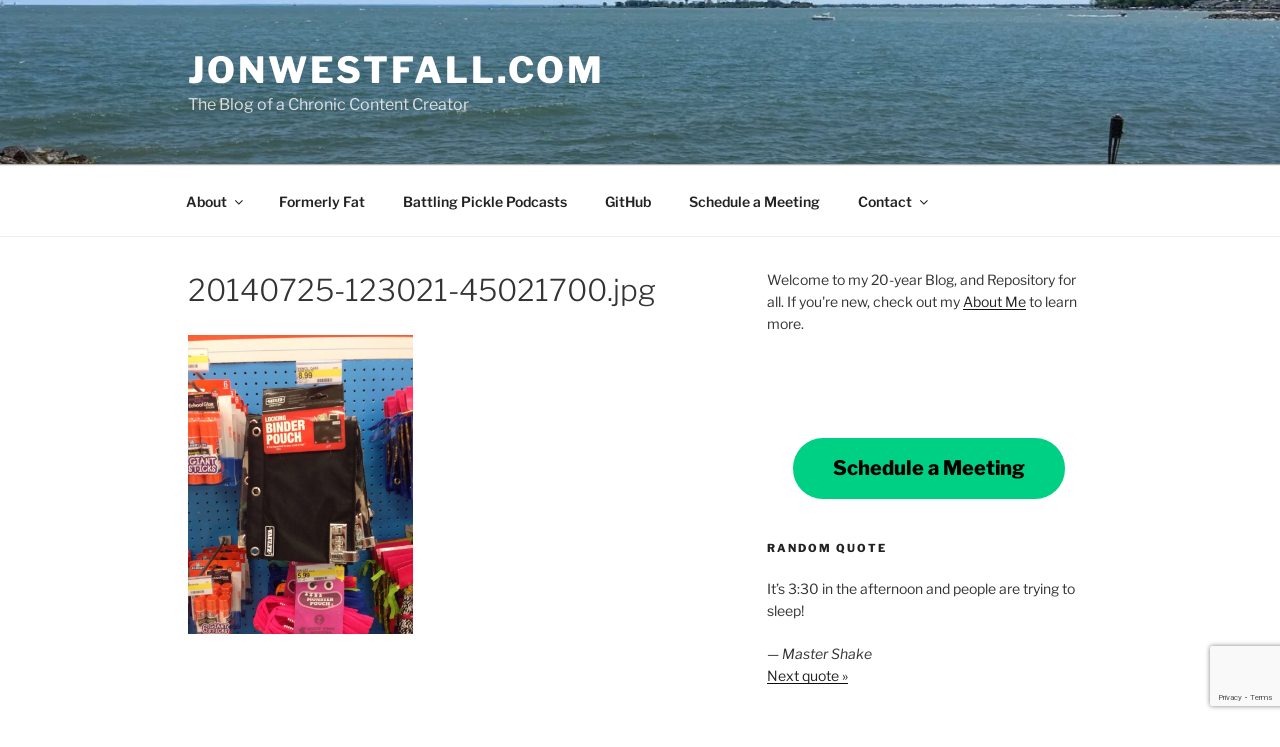

--- FILE ---
content_type: text/html; charset=utf-8
request_url: https://www.google.com/recaptcha/api2/anchor?ar=1&k=6LfeW08hAAAAAGBnTs7QPRAwXYgxETvtYqGgCMT2&co=aHR0cHM6Ly9qb253ZXN0ZmFsbC5jb206NDQz&hl=en&v=N67nZn4AqZkNcbeMu4prBgzg&size=invisible&anchor-ms=20000&execute-ms=30000&cb=q9y7ivy9zj7w
body_size: 49816
content:
<!DOCTYPE HTML><html dir="ltr" lang="en"><head><meta http-equiv="Content-Type" content="text/html; charset=UTF-8">
<meta http-equiv="X-UA-Compatible" content="IE=edge">
<title>reCAPTCHA</title>
<style type="text/css">
/* cyrillic-ext */
@font-face {
  font-family: 'Roboto';
  font-style: normal;
  font-weight: 400;
  font-stretch: 100%;
  src: url(//fonts.gstatic.com/s/roboto/v48/KFO7CnqEu92Fr1ME7kSn66aGLdTylUAMa3GUBHMdazTgWw.woff2) format('woff2');
  unicode-range: U+0460-052F, U+1C80-1C8A, U+20B4, U+2DE0-2DFF, U+A640-A69F, U+FE2E-FE2F;
}
/* cyrillic */
@font-face {
  font-family: 'Roboto';
  font-style: normal;
  font-weight: 400;
  font-stretch: 100%;
  src: url(//fonts.gstatic.com/s/roboto/v48/KFO7CnqEu92Fr1ME7kSn66aGLdTylUAMa3iUBHMdazTgWw.woff2) format('woff2');
  unicode-range: U+0301, U+0400-045F, U+0490-0491, U+04B0-04B1, U+2116;
}
/* greek-ext */
@font-face {
  font-family: 'Roboto';
  font-style: normal;
  font-weight: 400;
  font-stretch: 100%;
  src: url(//fonts.gstatic.com/s/roboto/v48/KFO7CnqEu92Fr1ME7kSn66aGLdTylUAMa3CUBHMdazTgWw.woff2) format('woff2');
  unicode-range: U+1F00-1FFF;
}
/* greek */
@font-face {
  font-family: 'Roboto';
  font-style: normal;
  font-weight: 400;
  font-stretch: 100%;
  src: url(//fonts.gstatic.com/s/roboto/v48/KFO7CnqEu92Fr1ME7kSn66aGLdTylUAMa3-UBHMdazTgWw.woff2) format('woff2');
  unicode-range: U+0370-0377, U+037A-037F, U+0384-038A, U+038C, U+038E-03A1, U+03A3-03FF;
}
/* math */
@font-face {
  font-family: 'Roboto';
  font-style: normal;
  font-weight: 400;
  font-stretch: 100%;
  src: url(//fonts.gstatic.com/s/roboto/v48/KFO7CnqEu92Fr1ME7kSn66aGLdTylUAMawCUBHMdazTgWw.woff2) format('woff2');
  unicode-range: U+0302-0303, U+0305, U+0307-0308, U+0310, U+0312, U+0315, U+031A, U+0326-0327, U+032C, U+032F-0330, U+0332-0333, U+0338, U+033A, U+0346, U+034D, U+0391-03A1, U+03A3-03A9, U+03B1-03C9, U+03D1, U+03D5-03D6, U+03F0-03F1, U+03F4-03F5, U+2016-2017, U+2034-2038, U+203C, U+2040, U+2043, U+2047, U+2050, U+2057, U+205F, U+2070-2071, U+2074-208E, U+2090-209C, U+20D0-20DC, U+20E1, U+20E5-20EF, U+2100-2112, U+2114-2115, U+2117-2121, U+2123-214F, U+2190, U+2192, U+2194-21AE, U+21B0-21E5, U+21F1-21F2, U+21F4-2211, U+2213-2214, U+2216-22FF, U+2308-230B, U+2310, U+2319, U+231C-2321, U+2336-237A, U+237C, U+2395, U+239B-23B7, U+23D0, U+23DC-23E1, U+2474-2475, U+25AF, U+25B3, U+25B7, U+25BD, U+25C1, U+25CA, U+25CC, U+25FB, U+266D-266F, U+27C0-27FF, U+2900-2AFF, U+2B0E-2B11, U+2B30-2B4C, U+2BFE, U+3030, U+FF5B, U+FF5D, U+1D400-1D7FF, U+1EE00-1EEFF;
}
/* symbols */
@font-face {
  font-family: 'Roboto';
  font-style: normal;
  font-weight: 400;
  font-stretch: 100%;
  src: url(//fonts.gstatic.com/s/roboto/v48/KFO7CnqEu92Fr1ME7kSn66aGLdTylUAMaxKUBHMdazTgWw.woff2) format('woff2');
  unicode-range: U+0001-000C, U+000E-001F, U+007F-009F, U+20DD-20E0, U+20E2-20E4, U+2150-218F, U+2190, U+2192, U+2194-2199, U+21AF, U+21E6-21F0, U+21F3, U+2218-2219, U+2299, U+22C4-22C6, U+2300-243F, U+2440-244A, U+2460-24FF, U+25A0-27BF, U+2800-28FF, U+2921-2922, U+2981, U+29BF, U+29EB, U+2B00-2BFF, U+4DC0-4DFF, U+FFF9-FFFB, U+10140-1018E, U+10190-1019C, U+101A0, U+101D0-101FD, U+102E0-102FB, U+10E60-10E7E, U+1D2C0-1D2D3, U+1D2E0-1D37F, U+1F000-1F0FF, U+1F100-1F1AD, U+1F1E6-1F1FF, U+1F30D-1F30F, U+1F315, U+1F31C, U+1F31E, U+1F320-1F32C, U+1F336, U+1F378, U+1F37D, U+1F382, U+1F393-1F39F, U+1F3A7-1F3A8, U+1F3AC-1F3AF, U+1F3C2, U+1F3C4-1F3C6, U+1F3CA-1F3CE, U+1F3D4-1F3E0, U+1F3ED, U+1F3F1-1F3F3, U+1F3F5-1F3F7, U+1F408, U+1F415, U+1F41F, U+1F426, U+1F43F, U+1F441-1F442, U+1F444, U+1F446-1F449, U+1F44C-1F44E, U+1F453, U+1F46A, U+1F47D, U+1F4A3, U+1F4B0, U+1F4B3, U+1F4B9, U+1F4BB, U+1F4BF, U+1F4C8-1F4CB, U+1F4D6, U+1F4DA, U+1F4DF, U+1F4E3-1F4E6, U+1F4EA-1F4ED, U+1F4F7, U+1F4F9-1F4FB, U+1F4FD-1F4FE, U+1F503, U+1F507-1F50B, U+1F50D, U+1F512-1F513, U+1F53E-1F54A, U+1F54F-1F5FA, U+1F610, U+1F650-1F67F, U+1F687, U+1F68D, U+1F691, U+1F694, U+1F698, U+1F6AD, U+1F6B2, U+1F6B9-1F6BA, U+1F6BC, U+1F6C6-1F6CF, U+1F6D3-1F6D7, U+1F6E0-1F6EA, U+1F6F0-1F6F3, U+1F6F7-1F6FC, U+1F700-1F7FF, U+1F800-1F80B, U+1F810-1F847, U+1F850-1F859, U+1F860-1F887, U+1F890-1F8AD, U+1F8B0-1F8BB, U+1F8C0-1F8C1, U+1F900-1F90B, U+1F93B, U+1F946, U+1F984, U+1F996, U+1F9E9, U+1FA00-1FA6F, U+1FA70-1FA7C, U+1FA80-1FA89, U+1FA8F-1FAC6, U+1FACE-1FADC, U+1FADF-1FAE9, U+1FAF0-1FAF8, U+1FB00-1FBFF;
}
/* vietnamese */
@font-face {
  font-family: 'Roboto';
  font-style: normal;
  font-weight: 400;
  font-stretch: 100%;
  src: url(//fonts.gstatic.com/s/roboto/v48/KFO7CnqEu92Fr1ME7kSn66aGLdTylUAMa3OUBHMdazTgWw.woff2) format('woff2');
  unicode-range: U+0102-0103, U+0110-0111, U+0128-0129, U+0168-0169, U+01A0-01A1, U+01AF-01B0, U+0300-0301, U+0303-0304, U+0308-0309, U+0323, U+0329, U+1EA0-1EF9, U+20AB;
}
/* latin-ext */
@font-face {
  font-family: 'Roboto';
  font-style: normal;
  font-weight: 400;
  font-stretch: 100%;
  src: url(//fonts.gstatic.com/s/roboto/v48/KFO7CnqEu92Fr1ME7kSn66aGLdTylUAMa3KUBHMdazTgWw.woff2) format('woff2');
  unicode-range: U+0100-02BA, U+02BD-02C5, U+02C7-02CC, U+02CE-02D7, U+02DD-02FF, U+0304, U+0308, U+0329, U+1D00-1DBF, U+1E00-1E9F, U+1EF2-1EFF, U+2020, U+20A0-20AB, U+20AD-20C0, U+2113, U+2C60-2C7F, U+A720-A7FF;
}
/* latin */
@font-face {
  font-family: 'Roboto';
  font-style: normal;
  font-weight: 400;
  font-stretch: 100%;
  src: url(//fonts.gstatic.com/s/roboto/v48/KFO7CnqEu92Fr1ME7kSn66aGLdTylUAMa3yUBHMdazQ.woff2) format('woff2');
  unicode-range: U+0000-00FF, U+0131, U+0152-0153, U+02BB-02BC, U+02C6, U+02DA, U+02DC, U+0304, U+0308, U+0329, U+2000-206F, U+20AC, U+2122, U+2191, U+2193, U+2212, U+2215, U+FEFF, U+FFFD;
}
/* cyrillic-ext */
@font-face {
  font-family: 'Roboto';
  font-style: normal;
  font-weight: 500;
  font-stretch: 100%;
  src: url(//fonts.gstatic.com/s/roboto/v48/KFO7CnqEu92Fr1ME7kSn66aGLdTylUAMa3GUBHMdazTgWw.woff2) format('woff2');
  unicode-range: U+0460-052F, U+1C80-1C8A, U+20B4, U+2DE0-2DFF, U+A640-A69F, U+FE2E-FE2F;
}
/* cyrillic */
@font-face {
  font-family: 'Roboto';
  font-style: normal;
  font-weight: 500;
  font-stretch: 100%;
  src: url(//fonts.gstatic.com/s/roboto/v48/KFO7CnqEu92Fr1ME7kSn66aGLdTylUAMa3iUBHMdazTgWw.woff2) format('woff2');
  unicode-range: U+0301, U+0400-045F, U+0490-0491, U+04B0-04B1, U+2116;
}
/* greek-ext */
@font-face {
  font-family: 'Roboto';
  font-style: normal;
  font-weight: 500;
  font-stretch: 100%;
  src: url(//fonts.gstatic.com/s/roboto/v48/KFO7CnqEu92Fr1ME7kSn66aGLdTylUAMa3CUBHMdazTgWw.woff2) format('woff2');
  unicode-range: U+1F00-1FFF;
}
/* greek */
@font-face {
  font-family: 'Roboto';
  font-style: normal;
  font-weight: 500;
  font-stretch: 100%;
  src: url(//fonts.gstatic.com/s/roboto/v48/KFO7CnqEu92Fr1ME7kSn66aGLdTylUAMa3-UBHMdazTgWw.woff2) format('woff2');
  unicode-range: U+0370-0377, U+037A-037F, U+0384-038A, U+038C, U+038E-03A1, U+03A3-03FF;
}
/* math */
@font-face {
  font-family: 'Roboto';
  font-style: normal;
  font-weight: 500;
  font-stretch: 100%;
  src: url(//fonts.gstatic.com/s/roboto/v48/KFO7CnqEu92Fr1ME7kSn66aGLdTylUAMawCUBHMdazTgWw.woff2) format('woff2');
  unicode-range: U+0302-0303, U+0305, U+0307-0308, U+0310, U+0312, U+0315, U+031A, U+0326-0327, U+032C, U+032F-0330, U+0332-0333, U+0338, U+033A, U+0346, U+034D, U+0391-03A1, U+03A3-03A9, U+03B1-03C9, U+03D1, U+03D5-03D6, U+03F0-03F1, U+03F4-03F5, U+2016-2017, U+2034-2038, U+203C, U+2040, U+2043, U+2047, U+2050, U+2057, U+205F, U+2070-2071, U+2074-208E, U+2090-209C, U+20D0-20DC, U+20E1, U+20E5-20EF, U+2100-2112, U+2114-2115, U+2117-2121, U+2123-214F, U+2190, U+2192, U+2194-21AE, U+21B0-21E5, U+21F1-21F2, U+21F4-2211, U+2213-2214, U+2216-22FF, U+2308-230B, U+2310, U+2319, U+231C-2321, U+2336-237A, U+237C, U+2395, U+239B-23B7, U+23D0, U+23DC-23E1, U+2474-2475, U+25AF, U+25B3, U+25B7, U+25BD, U+25C1, U+25CA, U+25CC, U+25FB, U+266D-266F, U+27C0-27FF, U+2900-2AFF, U+2B0E-2B11, U+2B30-2B4C, U+2BFE, U+3030, U+FF5B, U+FF5D, U+1D400-1D7FF, U+1EE00-1EEFF;
}
/* symbols */
@font-face {
  font-family: 'Roboto';
  font-style: normal;
  font-weight: 500;
  font-stretch: 100%;
  src: url(//fonts.gstatic.com/s/roboto/v48/KFO7CnqEu92Fr1ME7kSn66aGLdTylUAMaxKUBHMdazTgWw.woff2) format('woff2');
  unicode-range: U+0001-000C, U+000E-001F, U+007F-009F, U+20DD-20E0, U+20E2-20E4, U+2150-218F, U+2190, U+2192, U+2194-2199, U+21AF, U+21E6-21F0, U+21F3, U+2218-2219, U+2299, U+22C4-22C6, U+2300-243F, U+2440-244A, U+2460-24FF, U+25A0-27BF, U+2800-28FF, U+2921-2922, U+2981, U+29BF, U+29EB, U+2B00-2BFF, U+4DC0-4DFF, U+FFF9-FFFB, U+10140-1018E, U+10190-1019C, U+101A0, U+101D0-101FD, U+102E0-102FB, U+10E60-10E7E, U+1D2C0-1D2D3, U+1D2E0-1D37F, U+1F000-1F0FF, U+1F100-1F1AD, U+1F1E6-1F1FF, U+1F30D-1F30F, U+1F315, U+1F31C, U+1F31E, U+1F320-1F32C, U+1F336, U+1F378, U+1F37D, U+1F382, U+1F393-1F39F, U+1F3A7-1F3A8, U+1F3AC-1F3AF, U+1F3C2, U+1F3C4-1F3C6, U+1F3CA-1F3CE, U+1F3D4-1F3E0, U+1F3ED, U+1F3F1-1F3F3, U+1F3F5-1F3F7, U+1F408, U+1F415, U+1F41F, U+1F426, U+1F43F, U+1F441-1F442, U+1F444, U+1F446-1F449, U+1F44C-1F44E, U+1F453, U+1F46A, U+1F47D, U+1F4A3, U+1F4B0, U+1F4B3, U+1F4B9, U+1F4BB, U+1F4BF, U+1F4C8-1F4CB, U+1F4D6, U+1F4DA, U+1F4DF, U+1F4E3-1F4E6, U+1F4EA-1F4ED, U+1F4F7, U+1F4F9-1F4FB, U+1F4FD-1F4FE, U+1F503, U+1F507-1F50B, U+1F50D, U+1F512-1F513, U+1F53E-1F54A, U+1F54F-1F5FA, U+1F610, U+1F650-1F67F, U+1F687, U+1F68D, U+1F691, U+1F694, U+1F698, U+1F6AD, U+1F6B2, U+1F6B9-1F6BA, U+1F6BC, U+1F6C6-1F6CF, U+1F6D3-1F6D7, U+1F6E0-1F6EA, U+1F6F0-1F6F3, U+1F6F7-1F6FC, U+1F700-1F7FF, U+1F800-1F80B, U+1F810-1F847, U+1F850-1F859, U+1F860-1F887, U+1F890-1F8AD, U+1F8B0-1F8BB, U+1F8C0-1F8C1, U+1F900-1F90B, U+1F93B, U+1F946, U+1F984, U+1F996, U+1F9E9, U+1FA00-1FA6F, U+1FA70-1FA7C, U+1FA80-1FA89, U+1FA8F-1FAC6, U+1FACE-1FADC, U+1FADF-1FAE9, U+1FAF0-1FAF8, U+1FB00-1FBFF;
}
/* vietnamese */
@font-face {
  font-family: 'Roboto';
  font-style: normal;
  font-weight: 500;
  font-stretch: 100%;
  src: url(//fonts.gstatic.com/s/roboto/v48/KFO7CnqEu92Fr1ME7kSn66aGLdTylUAMa3OUBHMdazTgWw.woff2) format('woff2');
  unicode-range: U+0102-0103, U+0110-0111, U+0128-0129, U+0168-0169, U+01A0-01A1, U+01AF-01B0, U+0300-0301, U+0303-0304, U+0308-0309, U+0323, U+0329, U+1EA0-1EF9, U+20AB;
}
/* latin-ext */
@font-face {
  font-family: 'Roboto';
  font-style: normal;
  font-weight: 500;
  font-stretch: 100%;
  src: url(//fonts.gstatic.com/s/roboto/v48/KFO7CnqEu92Fr1ME7kSn66aGLdTylUAMa3KUBHMdazTgWw.woff2) format('woff2');
  unicode-range: U+0100-02BA, U+02BD-02C5, U+02C7-02CC, U+02CE-02D7, U+02DD-02FF, U+0304, U+0308, U+0329, U+1D00-1DBF, U+1E00-1E9F, U+1EF2-1EFF, U+2020, U+20A0-20AB, U+20AD-20C0, U+2113, U+2C60-2C7F, U+A720-A7FF;
}
/* latin */
@font-face {
  font-family: 'Roboto';
  font-style: normal;
  font-weight: 500;
  font-stretch: 100%;
  src: url(//fonts.gstatic.com/s/roboto/v48/KFO7CnqEu92Fr1ME7kSn66aGLdTylUAMa3yUBHMdazQ.woff2) format('woff2');
  unicode-range: U+0000-00FF, U+0131, U+0152-0153, U+02BB-02BC, U+02C6, U+02DA, U+02DC, U+0304, U+0308, U+0329, U+2000-206F, U+20AC, U+2122, U+2191, U+2193, U+2212, U+2215, U+FEFF, U+FFFD;
}
/* cyrillic-ext */
@font-face {
  font-family: 'Roboto';
  font-style: normal;
  font-weight: 900;
  font-stretch: 100%;
  src: url(//fonts.gstatic.com/s/roboto/v48/KFO7CnqEu92Fr1ME7kSn66aGLdTylUAMa3GUBHMdazTgWw.woff2) format('woff2');
  unicode-range: U+0460-052F, U+1C80-1C8A, U+20B4, U+2DE0-2DFF, U+A640-A69F, U+FE2E-FE2F;
}
/* cyrillic */
@font-face {
  font-family: 'Roboto';
  font-style: normal;
  font-weight: 900;
  font-stretch: 100%;
  src: url(//fonts.gstatic.com/s/roboto/v48/KFO7CnqEu92Fr1ME7kSn66aGLdTylUAMa3iUBHMdazTgWw.woff2) format('woff2');
  unicode-range: U+0301, U+0400-045F, U+0490-0491, U+04B0-04B1, U+2116;
}
/* greek-ext */
@font-face {
  font-family: 'Roboto';
  font-style: normal;
  font-weight: 900;
  font-stretch: 100%;
  src: url(//fonts.gstatic.com/s/roboto/v48/KFO7CnqEu92Fr1ME7kSn66aGLdTylUAMa3CUBHMdazTgWw.woff2) format('woff2');
  unicode-range: U+1F00-1FFF;
}
/* greek */
@font-face {
  font-family: 'Roboto';
  font-style: normal;
  font-weight: 900;
  font-stretch: 100%;
  src: url(//fonts.gstatic.com/s/roboto/v48/KFO7CnqEu92Fr1ME7kSn66aGLdTylUAMa3-UBHMdazTgWw.woff2) format('woff2');
  unicode-range: U+0370-0377, U+037A-037F, U+0384-038A, U+038C, U+038E-03A1, U+03A3-03FF;
}
/* math */
@font-face {
  font-family: 'Roboto';
  font-style: normal;
  font-weight: 900;
  font-stretch: 100%;
  src: url(//fonts.gstatic.com/s/roboto/v48/KFO7CnqEu92Fr1ME7kSn66aGLdTylUAMawCUBHMdazTgWw.woff2) format('woff2');
  unicode-range: U+0302-0303, U+0305, U+0307-0308, U+0310, U+0312, U+0315, U+031A, U+0326-0327, U+032C, U+032F-0330, U+0332-0333, U+0338, U+033A, U+0346, U+034D, U+0391-03A1, U+03A3-03A9, U+03B1-03C9, U+03D1, U+03D5-03D6, U+03F0-03F1, U+03F4-03F5, U+2016-2017, U+2034-2038, U+203C, U+2040, U+2043, U+2047, U+2050, U+2057, U+205F, U+2070-2071, U+2074-208E, U+2090-209C, U+20D0-20DC, U+20E1, U+20E5-20EF, U+2100-2112, U+2114-2115, U+2117-2121, U+2123-214F, U+2190, U+2192, U+2194-21AE, U+21B0-21E5, U+21F1-21F2, U+21F4-2211, U+2213-2214, U+2216-22FF, U+2308-230B, U+2310, U+2319, U+231C-2321, U+2336-237A, U+237C, U+2395, U+239B-23B7, U+23D0, U+23DC-23E1, U+2474-2475, U+25AF, U+25B3, U+25B7, U+25BD, U+25C1, U+25CA, U+25CC, U+25FB, U+266D-266F, U+27C0-27FF, U+2900-2AFF, U+2B0E-2B11, U+2B30-2B4C, U+2BFE, U+3030, U+FF5B, U+FF5D, U+1D400-1D7FF, U+1EE00-1EEFF;
}
/* symbols */
@font-face {
  font-family: 'Roboto';
  font-style: normal;
  font-weight: 900;
  font-stretch: 100%;
  src: url(//fonts.gstatic.com/s/roboto/v48/KFO7CnqEu92Fr1ME7kSn66aGLdTylUAMaxKUBHMdazTgWw.woff2) format('woff2');
  unicode-range: U+0001-000C, U+000E-001F, U+007F-009F, U+20DD-20E0, U+20E2-20E4, U+2150-218F, U+2190, U+2192, U+2194-2199, U+21AF, U+21E6-21F0, U+21F3, U+2218-2219, U+2299, U+22C4-22C6, U+2300-243F, U+2440-244A, U+2460-24FF, U+25A0-27BF, U+2800-28FF, U+2921-2922, U+2981, U+29BF, U+29EB, U+2B00-2BFF, U+4DC0-4DFF, U+FFF9-FFFB, U+10140-1018E, U+10190-1019C, U+101A0, U+101D0-101FD, U+102E0-102FB, U+10E60-10E7E, U+1D2C0-1D2D3, U+1D2E0-1D37F, U+1F000-1F0FF, U+1F100-1F1AD, U+1F1E6-1F1FF, U+1F30D-1F30F, U+1F315, U+1F31C, U+1F31E, U+1F320-1F32C, U+1F336, U+1F378, U+1F37D, U+1F382, U+1F393-1F39F, U+1F3A7-1F3A8, U+1F3AC-1F3AF, U+1F3C2, U+1F3C4-1F3C6, U+1F3CA-1F3CE, U+1F3D4-1F3E0, U+1F3ED, U+1F3F1-1F3F3, U+1F3F5-1F3F7, U+1F408, U+1F415, U+1F41F, U+1F426, U+1F43F, U+1F441-1F442, U+1F444, U+1F446-1F449, U+1F44C-1F44E, U+1F453, U+1F46A, U+1F47D, U+1F4A3, U+1F4B0, U+1F4B3, U+1F4B9, U+1F4BB, U+1F4BF, U+1F4C8-1F4CB, U+1F4D6, U+1F4DA, U+1F4DF, U+1F4E3-1F4E6, U+1F4EA-1F4ED, U+1F4F7, U+1F4F9-1F4FB, U+1F4FD-1F4FE, U+1F503, U+1F507-1F50B, U+1F50D, U+1F512-1F513, U+1F53E-1F54A, U+1F54F-1F5FA, U+1F610, U+1F650-1F67F, U+1F687, U+1F68D, U+1F691, U+1F694, U+1F698, U+1F6AD, U+1F6B2, U+1F6B9-1F6BA, U+1F6BC, U+1F6C6-1F6CF, U+1F6D3-1F6D7, U+1F6E0-1F6EA, U+1F6F0-1F6F3, U+1F6F7-1F6FC, U+1F700-1F7FF, U+1F800-1F80B, U+1F810-1F847, U+1F850-1F859, U+1F860-1F887, U+1F890-1F8AD, U+1F8B0-1F8BB, U+1F8C0-1F8C1, U+1F900-1F90B, U+1F93B, U+1F946, U+1F984, U+1F996, U+1F9E9, U+1FA00-1FA6F, U+1FA70-1FA7C, U+1FA80-1FA89, U+1FA8F-1FAC6, U+1FACE-1FADC, U+1FADF-1FAE9, U+1FAF0-1FAF8, U+1FB00-1FBFF;
}
/* vietnamese */
@font-face {
  font-family: 'Roboto';
  font-style: normal;
  font-weight: 900;
  font-stretch: 100%;
  src: url(//fonts.gstatic.com/s/roboto/v48/KFO7CnqEu92Fr1ME7kSn66aGLdTylUAMa3OUBHMdazTgWw.woff2) format('woff2');
  unicode-range: U+0102-0103, U+0110-0111, U+0128-0129, U+0168-0169, U+01A0-01A1, U+01AF-01B0, U+0300-0301, U+0303-0304, U+0308-0309, U+0323, U+0329, U+1EA0-1EF9, U+20AB;
}
/* latin-ext */
@font-face {
  font-family: 'Roboto';
  font-style: normal;
  font-weight: 900;
  font-stretch: 100%;
  src: url(//fonts.gstatic.com/s/roboto/v48/KFO7CnqEu92Fr1ME7kSn66aGLdTylUAMa3KUBHMdazTgWw.woff2) format('woff2');
  unicode-range: U+0100-02BA, U+02BD-02C5, U+02C7-02CC, U+02CE-02D7, U+02DD-02FF, U+0304, U+0308, U+0329, U+1D00-1DBF, U+1E00-1E9F, U+1EF2-1EFF, U+2020, U+20A0-20AB, U+20AD-20C0, U+2113, U+2C60-2C7F, U+A720-A7FF;
}
/* latin */
@font-face {
  font-family: 'Roboto';
  font-style: normal;
  font-weight: 900;
  font-stretch: 100%;
  src: url(//fonts.gstatic.com/s/roboto/v48/KFO7CnqEu92Fr1ME7kSn66aGLdTylUAMa3yUBHMdazQ.woff2) format('woff2');
  unicode-range: U+0000-00FF, U+0131, U+0152-0153, U+02BB-02BC, U+02C6, U+02DA, U+02DC, U+0304, U+0308, U+0329, U+2000-206F, U+20AC, U+2122, U+2191, U+2193, U+2212, U+2215, U+FEFF, U+FFFD;
}

</style>
<link rel="stylesheet" type="text/css" href="https://www.gstatic.com/recaptcha/releases/N67nZn4AqZkNcbeMu4prBgzg/styles__ltr.css">
<script nonce="_Lx3BM3zXwg0oKDc48BZrQ" type="text/javascript">window['__recaptcha_api'] = 'https://www.google.com/recaptcha/api2/';</script>
<script type="text/javascript" src="https://www.gstatic.com/recaptcha/releases/N67nZn4AqZkNcbeMu4prBgzg/recaptcha__en.js" nonce="_Lx3BM3zXwg0oKDc48BZrQ">
      
    </script></head>
<body><div id="rc-anchor-alert" class="rc-anchor-alert"></div>
<input type="hidden" id="recaptcha-token" value="[base64]">
<script type="text/javascript" nonce="_Lx3BM3zXwg0oKDc48BZrQ">
      recaptcha.anchor.Main.init("[\x22ainput\x22,[\x22bgdata\x22,\x22\x22,\[base64]/[base64]/MjU1Ong/[base64]/[base64]/[base64]/[base64]/[base64]/[base64]/[base64]/[base64]/[base64]/[base64]/[base64]/[base64]/[base64]/[base64]/[base64]\\u003d\x22,\[base64]\\u003d\x22,\x22wqvDrMKYwpPDnsKDbykywrZ/P8O3wpPDjsKaCsKEHsKGw4VPw5lFwozDukXCr8KHA34WT3nDuWvCq34+Z1ttRnfDtgTDv1zDsMOhRgYOcMKZwqfDlUHDiBHDn8KAwq7Cs8O6wrhXw59VEWrDtG/CmyDDsSjDiRnCi8O7AsKiWcKvw4zDtGkHZmDCqcOwwoRuw6tTVSfCvxEvHQZ1w5F/FyBFw4ouw57DpMOJwodvYsKVwqt6DVxfXkTDrMKMFMO1RMOtex93wqB/KcKNTkBTwrgYw7Mfw7TDr8Omwp0yYA7DnsKQw4TDqANAH2x2ccKFG13DoMKMwrJnYsKGS1EJGsOZeMOewo0PEnw5bMOWXnzDgy7CmMKKw7/Ch8OndMOewrIQw7fDscK/BC/[base64]/CiSVLwqY3wr/[base64]/CjMKQHXFQCSMIQMOfDGvCuQ55UjN0BzTDohHCq8OnLEU5w45RIsORLcKedcO3woJcwpXDulFhBBrCtBphTTVEw6xLYw3CksO1IEDCsnNHwrYLMyA8w43DpcOCw73CqMOew51Ow4bCjgh7wqHDj8O2w5TCvsOBSS9zBMOgYDHCgcKdaMO5LifCly4uw6/ChMOAw57Dh8Kww6gVcsOkMiHDqsOWw5s1w6XDkAPDqsOPSMOpP8ONVsK2QUtbw5JWC8O8PXHDmsOlVCLCvmrDvy4/ecOew6gCwq5pwp9Yw51Ywpdiw75eMFwEwpBLw6B1RVDDuMK4DcKWecK7BcKVQMO4SXjDtgkWw4xAQgnCgcOtFkcUSsKXcyzCpsOea8OSwrvDgsKfWAPDtcKbHhvCpsKhw7DCjMOQwpIqZcKTwqgoMj/CvTTCoWHCjsOVTMK/HsKeVGJiwojDqSVywovCggByaMOtw6QJLiMCwpfDlMOJLcKWJz0iS3vDssKmw5hZw4jDqHnCjV/CrjbDqkk0wr3DmMODw4EacMOHw4nCv8K2w58pU8KqwoPCisKBTcKIdsO7w5VaMh1qwq/[base64]/DuDQgVsKkw43Cs8ORw79qbn/DuHjDkcOLTw3DsxIsGcKAMn3DpMOGc8OFGsOTwopDJ8Ovw7XCu8OVwpPDjjBPIivDvAFTw5Jiw5ohYsKYwqHCtcKKw6kjwo7CmT8Nw4jCrcKDwq7DkkgwwotDwrNVBMKpw6fCoibCr3/CtcOPQ8K2w4/DtcK7U8OxwrzCscOXwpEnwqJiWlXCr8KAECdrwqvCkMOJwqTDi8KswoYIworDkcODwqUSw6vCrcO2wr7Cs8Ordk0GSCPCn8KyBMKJXy/Dsw4UN0TDtjxmw4fCkh7CqcORwpALwqQHXFp7IMKWw7ZzXF1Mw7XDuxUfw5jCnsKKfBQuwr0xwo/CpcOeGMOmwrbDp0cFwpjDvMObLC7DkcOtw7jDpGkdBwtHw45rU8KKRAfDpQPDjMKxc8K0R8OIw7vDgBPCjcKlbMKQwo/Dj8OHfsOFwpJrw5HDvwpSSMKEw7ZWGADDoEXClMObwoLDmcOXw440wpTCv1dILMOkw5VzwpxPw59aw5fCjcK0BcKEwr/DqcKLakgdZT/Dl09iIsKKwoYveUcKV37DhmHDtsKpw7okG8KPw5Q5QMOcw7TDpsKpecKOwpxEwotUwrbCgXLCpgDDucOPCMKQX8KAwo7DlEVQQ2YVwrPCrsOmRcOrwpQKG8OvWxvCvMKGw6vCozLCncKYw6HCj8ODNsOWXAd9SsKnIAsWwqdcw7nDvT5uwqJjw4UmbQfDnsK/w7hNMcKBwr7CrwlpXcOBw67DnknCgwU/[base64]/ColEhw57CncO8acODw6ZIw5nDvsObfCJOYsOUw5/[base64]/[base64]/DrMOrwqMwacOEwrbDuwfDtMKPw73DosOxecOowpHClMOMPMOww6jDisK5dMKZwodGE8Ozwp/[base64]/w7oLLhMhXsOFw7J9w7DCrC8uwrRib8Obw7pCwoAHCsKOecKZw5nDmcK2NsORw7NUw7nCpsKQIElSbsKSLy/[base64]/DhVfCn8OHwpsfwoHCj1DDgDsFdTrCsFk0eMKDOcOlAMOEWcK3ZsOzRjnDscKYN8Oew7nDsMO4I8Khw5dVBDfCk3rDigDCtMOgw7EGNFTDgT/[base64]/DmcOXVw8hw6FDLsKowrHDhcK0wooPw5Umw4nCu8KIR8OxC11FA8Ouwq8hwpbCm8KeVMOXwoHDvnbDksKWQ8O/[base64]/Cs0ZSwrbDk0PDicObw5nDvF18w7R+AMO9w6TCrGsOwrHDpMKaw5pZwpfDp3fDrA3DqW/ClMOhwpLDpCrClcKEVMO4fQ3DvcOKQ8KTFkFceMOnIsODw4TCisKkKcKzwqzDiMKHVMOfw759w4vDkMKUw7Z1GXrDksOzw4pGGsONfHXDscOIAhnDsFcrc8OHKUHDrCg6LMOWOsOsZcKDZU0NTDIpw6bDimwzwogdc8OCw4rCiMO2w7ZAw7N/[base64]/O8K6w4nDu8OcK8KYJsKBw6bCqznDsnXCtxHCnMKlwq/Cj8KfJ0fDkmZ6fcOrwoDCrEdZdiRQRWcQesOLwopRNycEAWt5w58zw7cCwrV0F8KRw6I0CMOxwo4kw4DDscO7G382DhLCug0Xw6XDtsKqLXwQwoJUNcOqw6bCiHfDnz0iw7YlMsODRcOUCj/CvhbDhMO6w4/[base64]/DnhfDmmMzwpTDvHd3w5l+wrzCliHDsgt5T0jDqcO3TELDkioIwofDgGHCnMOVDsOlFhtcw7HDgGLDrEsawpvCpMOWJMOjLMOLw5jDucOgJRJHJR/[base64]/wqJAM8OUE8Oww7DDgcO7OcK/wpFUKMOgZ8OMLVMvwpDDiRXCsR/[base64]/w59nZyPCn1MuGAXCs8KWWnt3w6HDtcK8D1RQf8OyRjTDj8OVWTrDjMO6w6pVFzpRS8OBFcKrPi8xP1bDllTCjAQzwpjDhcKHwpMbXQzCnQtvBMKaw6zCiR7CmSDCmsKJeMKDwo4/I8O0Py0Fwr94PsODdDhgwp/ColoSYjsFw7HDpF04wrs3w74QVncgf8Knw7M9w51AU8Ozw7A+OMKMGcKuNwXDt8OtSxBqw4XCgsO/YicsLC7DkcOIw7NDKS89wpA2wpnDh8KHV8Ozw785w6XDkl7Dr8KLwrLDuMOYQsOjA8Okw7jDqMO+bcK/[base64]/[base64]/DtsKWwp5swoI9QsK+FMKaUBBYwqTCu8OJwqPDqUzDshE3wrTDtEY8KcOSGx0Gw4Erw4JkSELDjFF2w5QAwpXChMKbwrnCo1djYMKBw5/CkcOYSMO7MsOxw6wFwrTCv8OGScOteMOjQMOBaXrCl0tXw6TDnsKvw6HDm37Cm8Kjw6dnCVrDnl9Jwr1XeFHCqSbDh8OIA3tPdsKVEcKqwqzDo2ZVwqzCnSvCowTCm8O4wp8hLEDCtcK4MTJ7wrVkwqo8w7bCs8K9eDw8woDCmMK6w5wmb0XCgcO/wo/[base64]/aBk+ZDfCr8K0T8OcwoVGw77CsQIVwpdpw5LCncODEVJUdhNdwr/DryPCiGTClnvDn8OfNcKXw4fDggrDisK+aBzCjhpawowTGMK4w7fDvcOFCsOSw77Co8OkXCDChU/CqD/Cgn/[base64]/Cl0jCkcKDenpLFmLCm8KwZikNJ2IdOMKNw5/Doh/CqxvDnBA1w5QhwrXDmDPCkQ9GccOZw53DnHzDvMK2HTDCkyNJwqvDiMOdw5ZFwrMuBsOEwqPCiMKsPXl/NTvClB1KwrAfwr0GL8KPw7LCtMOzw6UmwqQdTyJGURnCtMOoOALDkcK6b8KxUy3DnsOLw4vDs8O0NsOPwocCUAcNwrfDgMOmXk/Ch8OBw5vCgcOcwp0JCcKgTWgKI0paHMOgR8OOSsOPWDvDtzTDqMO6wr5ZRz/DkcOew5bDujBEa8ONwqV+w5pMw789wojCkl0qfTzDuGbDhsOqeMKtwqtYwo/DqMO0wq3DjcO9IGcuYl/DjxwNwpnDqzMIHsO1B8KNw7jDgsOyw6bDoMOGwpwKdcO0w6LCtsKTQcOhw7MHbcKew6nCqMOPSsOPNwzCsTPCmMO0w5RuIF4iW8K7w5zCncK/woNOw6Z5w5Muw7JVwqgNwoV5O8KiK3pvwqrCoMOswqfCucKXTEc3wonClsKLwqAaCyrClcOYwpo+WcOieQZNDMOaJDtww499McORPA4PIMKpwqJyC8KafR3CiVkSw459wr/Dt8Kiw43Cr3rDrsKmLsKbw6DCk8OsWHbDgcKYwqnCvyPCnEMTw57DpAkiw7NoYWzClcKnw4bDqUPCqUvDgcKjwptCwrxJw5Y0w71fwobDmjFoI8OKa8Onw73Ckjo1w4Zfwp1hCMOLwq/CthTCvMKABsOfW8KPwqPDvnzDgihywrnCtMORwoABwok9w6fCg8OATSXDgU5jRUrCtCzCnw/CqCpTLgTClsOAKgpIwq/CiV/CucOaBcKsN0RZfsO5acK/w7nCnijCoMKwFsOzw73ChMOLw7VmPFTCgMKJw71Nw6XCmcOGN8KnLcKOwo/Dt8KiwpY6SsOLYsKXccOHwrlYw7FSW0pZQhnClcKNNVzDvMOQw4ttw7PDrsKiR37DiA1uwoHChCsQEXYuAsKkQsKbb3Fgwr/DqnZjw4zChyJ2LMKUcSnDhMOlwoQIw5xUwrEJw43CmsKvwo/DjmLCvXJIw59xSsOFQUzDk8OuLsOgIwrDgRs2w63CjG7CqcOdw6bCvH9mGxTCncKEw59LVMKuwpBNwqXDiz7DgRhVwpkrw6N4w7PDqShHwrU9McKhIBhEUX/Ch8OAZAPCosOOwrB1wo10w7LCr8Ocw6s1a8O2w7IDei7DjMKyw60Ww5kjdMOIwqBfL8K4wqbCgWLDrknCq8OCwqh/d24Jw4d4W8Okcn8awoYbEMKxwpPCuWx4b8K9RMK1YcKUF8O6KRPDmFnDrMOpX8O+FF17woVkeiDDo8KIwrsLTsKFMsKqwo/[base64]/CisOzV8OBG8K+K8OSOE8IwpvDnibCgwrDuwXDs1vCp8K+fcOXfWp5IXRQKMO2w6Ztw65YesKJwqzDimwPQxUNw6DCmT8FYBfCnxMnwo/[base64]/DnAdTw4dAw4wEa8OHw5bDmGA4w6d1Dlk8woB0DcOQeSLDjSBgw4Eyw7zCklxJDhYewrZYF8OcMUZECsKfWMOuMG1Nwr7DvcKrwr8rAG/ClCjCoE/Drk1GLRfCtgDClcK/[base64]/CusOdw7JIwp9CAcOUGcK6PyLCsMKYw4ZGFMKJw504wrHCgS/Cs8ORLwzClW0oeS/ChcOoY8K4w4M1woXDlMKGwpfDhMKPM8KWw4Nzw4rChWrCmMOSwpDCi8KCw6how79VWVwSwqwBEMK1EMKgw7xuw7LDoMOcwrsYGjTCmMOkw5DCqQDDssO+MsO9w47Dp8Osw6HDocKvw7LDoDQ+JkIZJMOwdCDDvy/CkkI7XV5jY8Ocw5jCjMKcfsK1w60yA8KCA8KGwr4rw5RRYcKNw7c/[base64]/[base64]/w4DDkCliwqjCpBN0PHjCpH/DusOeFktJw7HCpsOOw6QQwoLDnkzCo2jCjlDDv1gpDwLCmcO1wqx3OcKGSw9awqtJw5QOwpzCqRQ0TcKewpbDgsK+wojDnsKXAMKtDcKeCcObf8KAFcOaw6DDlMOvOcKeJVc2wrDDs8OhRcKIYcOzGyfDhBXDosO9wr7Dn8O8GHZWw6/Dg8O6wqd/worCjMOhwpLDksOECXvDtWHCnEXDglrCisKMPXHDkXcdXcObw4BKFsOLRcOxw7cGw5TDlXHDvzQdw4LCosO0w4oLWMKZaCwReMOVEFbDozTDgMOZNXwYQcOedR8vw75GZl/[base64]/Dmi4yOEPCvcORw6bCosKOa0DClcKtThdpQ0Ugw5nCpcKSYMKjG2PCtMO2OSlFfAo6w7sLX8OewoXCgsO/wps6bMOmYUYuwrvCuTZXWMK9woPCkHcZEjtMw47Cm8KDOMO3wqnDpQJDRsKDQHzCsHPCuk1ZwrUiTMKrRcKywrrClgHDrG8KDMO1wqZEbsOfw6TDqsONwqNkKEASwo7CoMOTOg12FSTCjwsjQMOGbcKbKFxWwrjDpi/[base64]/DlErCsX0Dwr1nPsOcQcKhw6XDujnCugHDoDbCizRRHFcjwpIewr3CtywcZ8K0BMO3w4hlfRAQwpoLdDzDpwzDu8OLw4rCnsKQwqYow59ww45Be8KawrE1w7HCr8Khw6YZwqjDpsKJesKkecOzHcK3Mg0cw69Fw5FKLsO/wrQhRyfCmMK6I8KjfAbCmcOBw4jDiTvCqMKow5M7wq8XwpMAw6PCuxIbLsO9VUI4IsKGw7tSNVwAwrrCjRHDlCJlw7/DsnHDn2rDpUNnw7QUwpjDnVoIID/DtDDCusKvw5E8wqAvJcOpw5PDmXHDrMKNwoJZw5XDvsK7w4zCmT7DnMKAw5M8c8OBQi7CkcOJw6M9Tnlxw6Ajb8O3wpzCiGbDsMOew7fDgQ3CoMOyKg/DnEjCsGfDqTVtO8KcaMKxYsKoCMKXw55zV8K2S2w+woVXHcKtw7TDkQssR2VjXQQ7w4bDmMKXw7wsWMOiOzc2WxJwUMKYD3MNAxFNWgp8woYeGMOyw7UAwozCtcOPwoxmfixlOcKAw4Rhwo/DncOTbsOia8OAw5fCu8K9IGcCwpnCicKHJMKaSsKBworCncOIw65ySVE+TcKrfihwJgQcw6bCssKQL2BBc1ASCcKYwpRJw4liw6kxwrkBwrfCt0ARNsOFw7sbUcO+worDpRc0w5/[base64]/[base64]/[base64]/e8Kow50OJ8OkKUY5KmjDpsKRbsOVOcO2EClyecOaGsK0aUtgDg3Dq8OKw7I9RsODSwomMHBkw4fDt8OsTkXChyfDqR/ChSTCocOxwrUfBcOswrXCux7CnMOpQyrDvA8ZVxZeSMK4NMKvWjrDhgRYw7NdACTDo8Kow5zCjcO/KTcEw53Cr1ZNVgrCg8K6wq/DtcObw4HDhMKSw4PDtMOTwqB6TUfCtsKRP1sjEMOsw5dcw6TDmMOKw4/DvkvDisKpwrHCvcKdw4wHZcKBdEDDkcKwJcKaZ8OEw67DnR5Rwql2wrwsWMK2Ij3Dr8KXw4jCkHzDq8OTwr/[base64]/wprCgMOVU8Oow5XDvsO4TMKuXsKSwoYmJ3/Cmkl2QsKnw6bDtsKQWMO5WsO5w7glDUDDvSvDnCseEQN3UTtzIG02wqwZw7YJwq3Ci8KBA8K0w7rDnFRKM2s/cMK3ayzDjsOww7HDlMKrKmXCjsOuc2DDqMKuXXLCohsxwozCoHA8wr/DrgdPODnCnsOiLlY3aWtSwpDDrlxgMjB4wrVVOMORwo0mUsOpwq8Hw54AcMO2wo3DtidHw4TDiELCnMKzaX/CuMOkS8OMYsOAwoDDo8KodX8sw6TCnQF5Q8OUwrhNVCjDlSELw4dtJmxRw5rDmWhYwozCm8OBScOxwo3CgS/[base64]/Cvl1pK8K2bMOEWxvCsMO5wpJuKnzCrUISHMOEw43DvsKiQsOEH8OkbsK7w6fDuRLDjijCpsK/[base64]/[base64]/Dk1FEwqzDqjjDi8O2UT44HcO6w7bClsK8w7gcP8K7w7PCsxPCnyPDgnwaw7phQwE8w4xFwqYew5YDE8K1TRXDnMOAfCHDk2PCqirDj8K5VgQ1w7jClsOsaybDucKsGsKMwrA0ccOew68ZSnphdzUDwqfClcOAUcKEw6rDvcOSfsO3w6xlC8O3JUnDp0/CqXHCnsK+wo/Cm040wqZFRsKUasO5M8KYEMKaWzHDrsO/wrAWFBfDhQFqw57CjgpZwqpeflYTw7glw4Ubwq3CoMKsP8O2Wiwhw4wXLsKjwqjCuMOpRHbClFxNw51mwp/CosOYAi3CksK+TgjCs8O1wobCrsK+wqPCt8KkD8OTAlrCjMKbA8KBwqYAaifDkMOWwrUoQsKNwqTDukUQQMO7IsKbwqDCrcKNCCbCo8KsP8KJw6/DlTrClRnDtcOIAAEDwoXDm8OQewYww4Jrwp99EcOGwrRpMsKVw4HDiA3CnCgTOsKZw4fChzxKw63Cgn1kw5AQw6Vvw64vKAHDmgvCsxnDkMOBScKsM8K/[base64]/[base64]/CpRgrwowNJB7CiATCtiM2IMOiDz3DiSXDoFbDlsK7b8KgLF3Dl8OCWj8uacKhTWLCksKdYMOiZcODwoFmaF7Cl8KhKsKRCcOlwoDCrcKKwqnDt27CvEcaIcKzUm/DucKuwoMCwpfCicK8w7fCvRIvw7YFwoLCihnDmil7HChOPcODw4fDv8ORLMKjQcOeaMO+bQ5ecl5LKcK9wqlFHCXDp8KCwo3CvmcHwq3CqEtqK8KgfwDDvMKyw6rDnsOIeQ99EcKkb1XDqAM5w6zDh8KSJ8O+w4/DqDnCoDnDiVLDuBPCncO9w7vDh8KAw4MIwpPDjlXDmcOneBsrw70fwpbDkcOqwrzDm8ODwotnw4bDlcKgMEfCgUrCvWhSSMOZXcOcR0J7PAvDlH0cw7kuwo/DkksMwq0Hw5t7DD7DvsKzwqbCg8OPSsK/T8OUbETDn3LCmm/[base64]/[base64]/DqULDlk3DksKMwrbDvXHChMKNw6nDqMKJcVhMLsKDwo/ChcOtSn/ChGjCucKTBFfCtMK8X8OvwrjDrXXCjcO0w6vCpCxVw6w6w5bCpMOOwrLCrU51cDPDll/Dh8KVJ8KPGxRDJwIIWcKawrJ4wpbCjH4Jw4x1wpp0M01Lw7kmHAnCvk3Dh1pBwo9Xw6LCiMKlY8KgDVsJwpvClsOmHg5YwqoCw6paQiLCtcO5w6UIXcOXw53DkzZ4DcOHwrzDl2B/[base64]/Dk8ObwphewqlKKUEMGH5Iw5zDkMKiwpp6M0LDix7DlsOQw4zDkBDDuMOvKw3DjMK0GcOdSsK5wqnCrAvCuMKcwpvCvx/DnMOsw4bDtcOSw79yw6onSMOYZg/Cj8KxwrDCgTvCvsOtwqHDknkeGsK6w5bCjlXCg1PDl8KqIxbDjyLCvMOvUH3CqFIOT8K7wrnCmAw1KVDCpsKWw5dLW2kzw5nDjBnClh9oBHQ1wpPCpVxgWz9LbAzCoXsAw6fDunLDhWzDjsKwwoDCnW48wrBsf8O/[base64]/CmsKMw5PDkCpPwpHDicOkwqljMcKAw5Yiw43DpibCkcKwwojDt1s1w7Mew7rChi7Dq8KAw71DJcO6wqXDmsK+RS/Cq0JxwrDCqzJ4dcONw4k9AhrCl8KsUD7DqcOIeMK1SsOTFMOheijCqcOkw5/CmsOvw4DDuDVfw747w6NpwppIEsKmwrJ0Bn/CqcKGf2PDoEB9GVsuE1DDvMKIwpvCv8O6wrDCtU/[base64]/[base64]/CrsO/wpnCu8OXw6QmY0LCs2F2AjUZw557O8K4wqFUwqhXwpbDvsKoT8OiBzPCumHDhUzDvcOGS10ow7zCgcOnckDDlHcQwrLCtsKOw5rDoHVNwpplCDPCvMOdwpZ1wplewrxgwrLCoz3DmsO/WwjCg34OJ2rDucODw7bCiMK6TVR8w4LCtsOzwrpFw5QTw5NqJTnDp2vDh8KPwrzClcKRw7c0w7DChmnCpwJrw6XCgMOPdWNjw5Iww63Cjm0PXMKdYMO/SsKQVsOEwoXCqVvDscONwqHDuwoiasO9KMKkRmvDuidiVsKpbsKnw7/DoHYaRAXCksKswqXDpcKowoEoCy3DqCzCn30vMQtlwqtwOsOMw6nDrcKXw5PCmsOQw7nDr8KiOcK+w5cRIsKPCTs/FG3Cj8OKw6oiwqkgwoU8fsOywqbDjhACwo4penl1wrVBwqNwAsOaZsOYwofDlsOww5V8w7LCuMOewozCqsOHfD/DnTnDmBtgdhg4WUzChcODI8KVQsKjUcORLcOjOsKuBcOcwo3DlAkNFcKZZHtbw7DCpzbDkcOuwpPCgRfDnTkfwpghwqzCsmQEwr7CuMOkwrzCtlvCglbDswrDhW1Fw7nDgRY7BsOwXw3Dh8K3G8KcwqjDljxNesO/HUTCmznCuwEIwpJ2w6LCmXjDk0DDsAnCmG5UZMOSBMK9e8O8BnTDosONwpdmwoXDtsOZwr3DocO7woXDm8K2wq7DssOfw5cjaXtdc17CosK4FWNJwqM/w5kswoTClzDCn8OmLl/Ctg/CpXHCs2ojRhbDkEhzViw+woMdw5IERxXCvcO0w4bDuMOHKjFPw515IcKvw4IIw4dfU8K4w7XCixEcw61mwqnDmgZxw4ptwpXDjyzDj2nCm8O/w4DCkMK7GcO2wqPDk10owpUHwoAjwrFneMOXw7xxEQpQKQnCi0XDr8OBw6DCqjTDhsKNNiLDusKXw7LCo8Olw7rCvMK3woA4wpwUwrpVTxxIw4Mbw4QLwq/CpADCsHtTLzB3w4DDlzVTw6/DocO7w4nDoAMga8Kqw4sKwrPCucOwf8OCPwjCnyHDoG/CrTkyw51awozDhTRcacOMdMKkUcKiw6pNHGNJMRvDhMOvWzoswoPCkFLCnRnClsOWZMOtw7YIwotGwpY8w6/CiyXCo111YQMpSmfCvzPDvRrDtgRrBsKQwrN/w73Ds23CpsKXwp3Dg8KcYVbCjMKJwqQ6woTCl8Kkw7UpasKMU8OYw7jDosOowrpMwogvOsOsw77DnMOQWcOGwqw/TsOjwpN2ZWXDpxjDosKUdcKoV8KNwpDDiC4vZMOeacKswq1Aw5Z5w5Fvw6Q/NsOldzHChVc+wp8DHF4hOUvDl8OBwpMYR8Opw5jDicOqwpVVaTN4HsOCw6wbw4RLL1khBRDDgsK2BXTDrMOUw50LF2jClMK7wrTCuzfDkR/[base64]/[base64]/[base64]/CisOAw7zCq3Ntw6AyDMKVEMOAH8KEUMKqZ0PCrzwaUyoKw7nCosOTc8KFNwHCl8O3GsOaw6EowoLCvXnDnMK7wpPCjk7CvcOQwprCj3zDklLCoMOuw7LDucONMsOfHMKmw7hTOMOPwotOwrfDssKZSsOSw5vDqXU1w7/DpxcVwppFwrXCsEsdwpLCvcKIw6tkOcOrQsOvZW/Cmw5vCFAjJcKqdcOiwqdYfF/[base64]/[base64]/DssOyF0nDg3AdMw/[base64]/[base64]/CjsO4wrEGw4k4IsKPwp4DUxB5Z8K7CwnDvz/CqsONwoduwplPwoTCkk7CniQ4TAo2EsO4w6/[base64]/EsOzworCkXclSsOhWMOxf8OdwozChMOIwqnDqicWesK1YMK1bToEwoXCucO5M8O4ZsKqPFocw6nChxcqJ1cHwrbChBrDrcKvw4DDq2vCucOLLyfCocKgGsKiwq7CtXNtasKLFsO1YsKXBcOjw53Cvl/[base64]/[base64]/CnUs7NCzDt0c3N0zDlTItw5waByvCi8OAwrbCthJNw6tnwqDDgsKBwoXCil7CjsONwrgjwpDCpcO/RMKDLTcww6JsK8OmeMK9eAx4bcKSwrXCo0jDrHhUwoZ3DMKEw6rDocO5w6JZQMKzw6jChVDCtlUOUUQ8w6J1KlvCqMK/w5UWLipkcl4kwp0awqs7NcKlQRRTwqJlw5ZOZGfDh8Ozwq8yw7/Cn1gpc8O9OCB5asOcwojDhcOkD8OAWsObQcK+wq4sE3IOwpdILzHCrhjCuMOiwro9woQvw7sqOGDCjcKbcxQXwpXDmcKAwqV3worDncORw7YadRx9woUFw5jClsOgf8OtwrErX8KEw6VMB8OVw4VPNijCmkDCvD/CmMKLU8Ktw7LDkD5aw5oMw58Wwrxfw5Vsw5Bhwrcrw6vCsRTCiD/Ci0LCvXpCwoldVsKxwrpIBiFPPTEZwolNwpgdwovDlXUdMMKYQ8KkRMOew6zDgSd8GMOowq3Co8K3w4zCn8Kzw67CpCJkwodiMhjCh8OIw45PIMOtV3dhw7UvL8OGw4zCuEMaw7jCu0XDtcKHw5JIGm7Do8KVwq1nTz/Dq8KXDMKOcMKyw60sw6xgGR/DpsO1E8KwOcOxAlHDrFIww5vCtsOYT2HCq3vClRhJw6nChgEBPsKkHcO+wr7CjWY/[base64]/DksK2wrzDkMODw6bDqMKRcHjDvycdwoPDpCDCnSrCr8KtAcOCw75xM8Kpw5AoVcOBw4R7b0ARw5pnwobCjcKuw4XDnsObXDAJU8OjwoTCmn3CmcO2TMKlwqzDg8Odw6/CigzDmcOIwqxrG8OILnoFG8OkDEXCiX0aXMKgPcKzw6w4DMOiwprDlypwDQQ1wokgw4rDo8OLwqLDsMKjYT4VRMOVw7N4wqTCsmE4d8KHwpTDqMOOJW4HDcOmw7EFwojDlMKecmLCqVLDncK1w5Fuwq/DscOcQ8K/By3DiMOZHGnCn8O2wovCm8Kow6l0w73CmcOZU8KlcMOcXFzDnsODKMKPwr80Qy9sw5bDj8OeKkM6HMOaw6IUwqPCocOZIsKgw6ozw6kCY1JTw5pWw71qdzNDw6E/wpHCmsKjwrPCisO8Vh/Dj3HDmsOhw7IOwoBTwrwzw45Hw6R/w6jDrMO8Y8KpXMOMd3wNw5HDhcKRw5rDucOhwrBQw6jCscOdTxYGN8OFJ8O8O2Mdwo3DhMORCsOndBBHw7HCuGHCt3YCHsKvVBVgwqLCn8OBw4bDv1t5wr0iwrnDlFjCmD7CicOmwpzCiUdgaMKnwqrCszPCnFgbwrl/wrPDs8OCFmFDwpwEworDkMO1w4cOA3XDksOfLMOsM8KfJ2IaawBUG8OPw5gyJinClcKPbcKLbMK2wpPCiMO1wqZ9K8OWNMKyBUN0LMKfRsKSN8KIw4gtTMO9wqLDgMKmdXXDgALDpMKuRcOGwrwMw7PCi8O3w57Cs8OpDW3DvsOOO1zDosOww7bDm8KSb3zCncKWV8K/wpsKwrnCg8KQfh/CqyRDOcKCwqrCrV/CsT9JMl/[base64]/CqE/Co8KBecKUVEbDvyVDb8KQwqbDh8Kdw58TV1o+wrQfeXnCnGlrwohow7Njwq3Cl3vDnMOhwr7DlUfDqitFwpfClcK1esOrSF/DusKDw6AewrfCpHUyUsKVBMKWwpEcw6s9wrcoGsK3YREqwo7DqMKRw7vCln/DksK5wrMqw4oMKW0ZwpMKKWpmXsOAw4LDqQjChcKrCcOnwpkkwrLDsUMZwrPDssK3wrR+BcOuGcKVwqZlw6DDn8KMNMO6c1IBw4kiw4/CmcO0HMO3wpnCgcO9wq7Ciw4kCcKZw5tCdAprwr3CkSXDuCDChcK7Tm7Clg/[base64]/wpXDujx/woRZw5/[base64]/Ck0HDhUTDhsKNC8O/w6FKccOyEw/[base64]/Dpl5gDkzCsMOBwo5Uw7I6wpgwwpbCrhkwWQNNLGlhYsO6NsOoVMKPwoXCnMKVT8Oxw5VOwql3w6w6ECDCt0MWUljClhbCmcKlw4DCtEsWQsOjw6/[base64]/DicKdXcO9w55ywrdkPsOWaDPCtVvCinlMw4rCoMKAKiHCh3NHL3DCucONbsOJwrF9w7TDrsORDzF3HcOhZUNSZ8K/[base64]/[base64]/Dl1jCisKFwqLDuMO+w6rChMOswopEGQTDvmVXw5cZO8O+wp54ccOZJj5awpcuwoF4wo3Ch2PDji3Dq1/Dpkk7WAxdb8KpdwDDgsK4wrxwdsKICsKXw7vCgjjCvsOZT8O3w6ASwoVjJAgBwpJ6wqs0Y8OSZ8OqT29mwo7DusOJwrDClsOvLcOdw7vDtsOKW8KvHm/DuDTDti3DszfDtsK4wpXClcOwwo3CrH9wMQF2eMKWwrLDtwBuwpsTOA3DhWbCpMO0wpvDkz7CjgLDqsKQw7vDhMOcw5rDrQA3DMOlSMKzBCXDlhjCvzjDiMOeYwXCswAVwpNSw4LCusK2CkoAwpU+w6/Dh13Dik/DoynDpsO4AFrCi290GGonw7ZOw4zCnMOlXANaw5waalg5TkBMFCvDqMO5woHCs0DCtFBWLExPwqPDjzbDuSDCmsOkHALDjMO0a0DCuMOHPgldHxZTBXRBH0jDvwNcwp9DwrMlHsOjQ8KxwprDqzBuEsOdAE/[base64]/ChxILP8OCbcKvMDYlIwbDqcKnw6TCp8KYwrZQwqjDg8OZEyMqwqfDqkHChsKnw6kEEcKPw5TCrMKnEVnDsMKAZi/Cmh0Pw7/CuR4Ew5lXwqkgw48vwpXCmcKWO8KJwrUPXS4ZA8O2w6xMw5I1Y2seBirDqA/CmFVVwp7DsiRxSF9gw5pSwovDisOnJcKjw6rCusKuNsOGOcO4wqIZw7DCh0trwoFRwpdYHsORwpHCv8OkewTDvcOPwoB/GcOCwqXChMK5KsOCwqZHdTTDq2V4w5nDixTDucOkNMOiCQdfw4/DnDw3w7ZlFcKldEDCtMKvw7U9w5DCj8KSDsOswqwZNcKbLMOcw7kUw4hfw6bCsMK/wqghw67CsMKcwq/[base64]/DsAdgO8Kud8KdDsK+w6wUTUUrPcK8cyvDqjtgC8O8wqBKGkFqwpTDrjDDrsK/fcKrwoHDu1XCgMOWw4nCpD8Jw7PCpz3DrMO1w78vEcKfH8KIwrHDqWVUAsKLw4gTNcO2wp9lwpJkOmh2wr/CjcOrwpEaUsOYw57CjCpfYMOdw6s3G8K1wr5WWsOGwpjCijbCusOKUMKJOl7DsjYyw7PCoXLDl2U3wqInSRAxVzENw4MTaEJGwrXDn1B3J8OCacKBJzlnLBbDo8KewrZtwrzConkgwqLDtXVTFsOIFcK+Vg\\u003d\\u003d\x22],null,[\x22conf\x22,null,\x226LfeW08hAAAAAGBnTs7QPRAwXYgxETvtYqGgCMT2\x22,0,null,null,null,0,[21,125,63,73,95,87,41,43,42,83,102,105,109,121],[7059694,505],0,null,null,null,null,0,null,0,null,700,1,null,0,\[base64]/76lBhnEnQkZnOKMAhmv8xEZ\x22,0,0,null,null,1,null,0,1,null,null,null,0],\x22https://jonwestfall.com:443\x22,null,[3,1,1],null,null,null,1,3600,[\x22https://www.google.com/intl/en/policies/privacy/\x22,\x22https://www.google.com/intl/en/policies/terms/\x22],\x22GWir/dBlrAchiSDMrqeAgUu7aePCNgLJBnkKgRm2LbM\\u003d\x22,1,0,null,1,1769787229825,0,0,[96,187,79],null,[50,180,16,44],\x22RC-tacrpiQ7xwhROw\x22,null,null,null,null,null,\x220dAFcWeA4ZbcsKZz95adwxa3xJ_PojJ2WoNNkYISZ46H2mSkyBo1pdBYhcgaE5gGYJpUxhM-RCWU31fJcyzfUna9upOoBdt7t4Xg\x22,1769870029804]");
    </script></body></html>

--- FILE ---
content_type: text/css
request_url: https://jonwestfall.com/wp-content/cache/minify/02a3d.css
body_size: 14439
content:
.wpcf7 .screen-reader-response{position:absolute;overflow:hidden;clip:rect(1px, 1px, 1px, 1px);clip-path:inset(50%);height:1px;width:1px;margin:-1px;padding:0;border:0;word-wrap:normal !important}.wpcf7 .hidden-fields-container{display:none}.wpcf7 form .wpcf7-response-output{margin:2em
0.5em 1em;padding:0.2em 1em;border:2px
solid #00a0d2}.wpcf7 form.init .wpcf7-response-output,
.wpcf7 form.resetting .wpcf7-response-output,
.wpcf7 form.submitting .wpcf7-response-output{display:none}.wpcf7 form.sent .wpcf7-response-output{border-color:#46b450}.wpcf7 form.failed .wpcf7-response-output,
.wpcf7 form.aborted .wpcf7-response-output{border-color:#dc3232}.wpcf7 form.spam .wpcf7-response-output{border-color:#f56e28}.wpcf7 form.invalid .wpcf7-response-output,
.wpcf7 form.unaccepted .wpcf7-response-output,
.wpcf7 form.payment-required .wpcf7-response-output{border-color:#ffb900}.wpcf7-form-control-wrap{position:relative}.wpcf7-not-valid-tip{color:#dc3232;font-size:1em;font-weight:normal;display:block}.use-floating-validation-tip .wpcf7-not-valid-tip{position:relative;top:-2ex;left:1em;z-index:100;border:1px
solid #dc3232;background:#fff;padding: .2em .8em;width:24em}.wpcf7-list-item{display:inline-block;margin:0
0 0 1em}.wpcf7-list-item-label::before,.wpcf7-list-item-label::after{content:" "}.wpcf7-spinner{visibility:hidden;display:inline-block;background-color:#23282d;opacity:0.75;width:24px;height:24px;border:none;border-radius:100%;padding:0;margin:0
24px;position:relative}form.submitting .wpcf7-spinner{visibility:visible}.wpcf7-spinner::before{content:'';position:absolute;background-color:#fbfbfc;top:4px;left:4px;width:6px;height:6px;border:none;border-radius:100%;transform-origin:8px 8px;animation-name:spin;animation-duration:1000ms;animation-timing-function:linear;animation-iteration-count:infinite}@media (prefers-reduced-motion: reduce){.wpcf7-spinner::before{animation-name:blink;animation-duration:2000ms}}@keyframes
spin{from{transform:rotate(0deg)}to{transform:rotate(360deg)}}@keyframes
blink{from{opacity:0}50%{opacity:1}to{opacity:0}}.wpcf7 [inert]{opacity:0.5}.wpcf7 input[type="file"]{cursor:pointer}.wpcf7 input[type="file"]:disabled{cursor:default}.wpcf7 .wpcf7-submit:disabled{cursor:not-allowed}.wpcf7 input[type="url"],
.wpcf7 input[type="email"],
.wpcf7 input[type="tel"]{direction:ltr}.wpcf7-reflection>output{display:list-item;list-style:none}.wpcf7-reflection>output[hidden]{display:none}.quotescollection-quote
.attribution{text-align:right;margin-bottom:1.4em}.quotescollection-quote
cite.author{font-style:normal}.quotescollection-quote
cite.source{font-style:italic}.quotescollection-quote .nav-next{float:none;clear:both;width:100%;text-align:left}blockquote.quotescollection-quote{border:0;background:none;padding:0;margin:4em
2em;font-size:1em;box-shadow:none}blockquote.quotescollection-quote::before,blockquote.quotescollection-quote::after{content:'';content:none;margin:0;padding:0;position:relative}blockquote.quotescollection-quote footer.attribution
cite{font-size:0.83em}@font-face{font-family:'Libre Franklin';font-style:normal;font-display:fallback;font-weight:300;src:url('/wp-content/themes/twentyseventeen/assets/fonts/libre-franklin/libre-franklin-vietnamese-300-normal.woff2?ver=13') format('woff2'),
url('/wp-content/themes/twentyseventeen/assets/fonts/libre-franklin/libre-franklin-all-300-normal.woff?ver=13') format('woff');unicode-range:U+0102-0103, U+0110-0111, U+0128-0129, U+0168-0169, U+01A0-01A1, U+01AF-01B0, U+1EA0-1EF9, U+20AB}@font-face{font-family:'Libre Franklin';font-style:normal;font-display:fallback;font-weight:300;src:url('/wp-content/themes/twentyseventeen/assets/fonts/libre-franklin/libre-franklin-latin-ext-300-normal.woff2?ver=13') format('woff2'),
url('/wp-content/themes/twentyseventeen/assets/fonts/libre-franklin/libre-franklin-all-300-normal.woff?ver=13') format('woff');unicode-range:U+0100-024F, U+0259, U+1E00-1EFF, U+2020, U+20A0-20AB, U+20AD-20CF, U+2113, U+2C60-2C7F, U+A720-A7FF}@font-face{font-family:'Libre Franklin';font-style:normal;font-display:fallback;font-weight:300;src:url('/wp-content/themes/twentyseventeen/assets/fonts/libre-franklin/libre-franklin-latin-300-normal.woff2?ver=13') format('woff2'),
url('/wp-content/themes/twentyseventeen/assets/fonts/libre-franklin/libre-franklin-all-300-normal.woff?ver=13') format('woff');unicode-range:U+0000-00FF, U+0131, U+0152-0153, U+02BB-02BC, U+02C6, U+02DA, U+02DC, U+2000-206F, U+2074, U+20AC, U+2122, U+2191, U+2193, U+2212, U+2215, U+FEFF, U+FFFD}@font-face{font-family:'Libre Franklin';font-style:italic;font-display:fallback;font-weight:300;src:url('/wp-content/themes/twentyseventeen/assets/fonts/libre-franklin/libre-franklin-vietnamese-300-italic.woff2?ver=13') format('woff2'),
url('/wp-content/themes/twentyseventeen/assets/fonts/libre-franklin/libre-franklin-all-300-italic.woff?ver=13') format('woff');unicode-range:U+0102-0103, U+0110-0111, U+0128-0129, U+0168-0169, U+01A0-01A1, U+01AF-01B0, U+1EA0-1EF9, U+20AB}@font-face{font-family:'Libre Franklin';font-style:italic;font-display:fallback;font-weight:300;src:url('/wp-content/themes/twentyseventeen/assets/fonts/libre-franklin/libre-franklin-latin-ext-300-italic.woff2?ver=13') format('woff2'),
url('/wp-content/themes/twentyseventeen/assets/fonts/libre-franklin/libre-franklin-all-300-italic.woff?ver=13') format('woff');unicode-range:U+0100-024F, U+0259, U+1E00-1EFF, U+2020, U+20A0-20AB, U+20AD-20CF, U+2113, U+2C60-2C7F, U+A720-A7FF}@font-face{font-family:'Libre Franklin';font-style:italic;font-display:fallback;font-weight:300;src:url('/wp-content/themes/twentyseventeen/assets/fonts/libre-franklin/libre-franklin-latin-300-italic.woff2?ver=13') format('woff2'),
url('/wp-content/themes/twentyseventeen/assets/fonts/libre-franklin/libre-franklin-all-300-italic.woff?ver=13') format('woff');unicode-range:U+0000-00FF, U+0131, U+0152-0153, U+02BB-02BC, U+02C6, U+02DA, U+02DC, U+2000-206F, U+2074, U+20AC, U+2122, U+2191, U+2193, U+2212, U+2215, U+FEFF, U+FFFD}@font-face{font-family:'Libre Franklin';font-style:normal;font-display:fallback;font-weight:400;src:url('/wp-content/themes/twentyseventeen/assets/fonts/libre-franklin/libre-franklin-vietnamese-400-normal.woff2?ver=13') format('woff2'),
url('/wp-content/themes/twentyseventeen/assets/fonts/libre-franklin/libre-franklin-all-400-normal.woff?ver=13') format('woff');unicode-range:U+0102-0103, U+0110-0111, U+0128-0129, U+0168-0169, U+01A0-01A1, U+01AF-01B0, U+1EA0-1EF9, U+20AB}@font-face{font-family:'Libre Franklin';font-style:normal;font-display:fallback;font-weight:400;src:url('/wp-content/themes/twentyseventeen/assets/fonts/libre-franklin/libre-franklin-latin-ext-400-normal.woff2?ver=13') format('woff2'),
url('/wp-content/themes/twentyseventeen/assets/fonts/libre-franklin/libre-franklin-all-400-normal.woff?ver=13') format('woff');unicode-range:U+0100-024F, U+0259, U+1E00-1EFF, U+2020, U+20A0-20AB, U+20AD-20CF, U+2113, U+2C60-2C7F, U+A720-A7FF}@font-face{font-family:'Libre Franklin';font-style:normal;font-display:fallback;font-weight:400;src:url('/wp-content/themes/twentyseventeen/assets/fonts/libre-franklin/libre-franklin-latin-400-normal.woff2?ver=13') format('woff2'),
url('/wp-content/themes/twentyseventeen/assets/fonts/libre-franklin/libre-franklin-all-400-normal.woff?ver=13') format('woff');unicode-range:U+0000-00FF, U+0131, U+0152-0153, U+02BB-02BC, U+02C6, U+02DA, U+02DC, U+2000-206F, U+2074, U+20AC, U+2122, U+2191, U+2193, U+2212, U+2215, U+FEFF, U+FFFD}@font-face{font-family:'Libre Franklin';font-style:italic;font-display:fallback;font-weight:400;src:url('/wp-content/themes/twentyseventeen/assets/fonts/libre-franklin/libre-franklin-vietnamese-400-italic.woff2?ver=13') format('woff2'),
url('/wp-content/themes/twentyseventeen/assets/fonts/libre-franklin/libre-franklin-all-400-italic.woff?ver=13') format('woff');unicode-range:U+0102-0103, U+0110-0111, U+0128-0129, U+0168-0169, U+01A0-01A1, U+01AF-01B0, U+1EA0-1EF9, U+20AB}@font-face{font-family:'Libre Franklin';font-style:italic;font-display:fallback;font-weight:400;src:url('/wp-content/themes/twentyseventeen/assets/fonts/libre-franklin/libre-franklin-latin-ext-400-italic.woff2?ver=13') format('woff2'),
url('/wp-content/themes/twentyseventeen/assets/fonts/libre-franklin/libre-franklin-all-400-italic.woff?ver=13') format('woff');unicode-range:U+0100-024F, U+0259, U+1E00-1EFF, U+2020, U+20A0-20AB, U+20AD-20CF, U+2113, U+2C60-2C7F, U+A720-A7FF}@font-face{font-family:'Libre Franklin';font-style:italic;font-display:fallback;font-weight:400;src:url('/wp-content/themes/twentyseventeen/assets/fonts/libre-franklin/libre-franklin-latin-400-italic.woff2?ver=13') format('woff2'),
url('/wp-content/themes/twentyseventeen/assets/fonts/libre-franklin/libre-franklin-all-400-italic.woff?ver=13') format('woff');unicode-range:U+0000-00FF, U+0131, U+0152-0153, U+02BB-02BC, U+02C6, U+02DA, U+02DC, U+2000-206F, U+2074, U+20AC, U+2122, U+2191, U+2193, U+2212, U+2215, U+FEFF, U+FFFD}@font-face{font-family:'Libre Franklin';font-style:normal;font-display:fallback;font-weight:600;src:url('/wp-content/themes/twentyseventeen/assets/fonts/libre-franklin/libre-franklin-vietnamese-600-normal.woff2?ver=13') format('woff2'),
url('/wp-content/themes/twentyseventeen/assets/fonts/libre-franklin/libre-franklin-all-600-normal.woff?ver=13') format('woff');unicode-range:U+0102-0103, U+0110-0111, U+0128-0129, U+0168-0169, U+01A0-01A1, U+01AF-01B0, U+1EA0-1EF9, U+20AB}@font-face{font-family:'Libre Franklin';font-style:normal;font-display:fallback;font-weight:600;src:url('/wp-content/themes/twentyseventeen/assets/fonts/libre-franklin/libre-franklin-latin-ext-600-normal.woff2?ver=13') format('woff2'),
url('/wp-content/themes/twentyseventeen/assets/fonts/libre-franklin/libre-franklin-all-600-normal.woff?ver=13') format('woff');unicode-range:U+0100-024F, U+0259, U+1E00-1EFF, U+2020, U+20A0-20AB, U+20AD-20CF, U+2113, U+2C60-2C7F, U+A720-A7FF}@font-face{font-family:'Libre Franklin';font-style:normal;font-display:fallback;font-weight:600;src:url('/wp-content/themes/twentyseventeen/assets/fonts/libre-franklin/libre-franklin-latin-600-normal.woff2?ver=13') format('woff2'),
url('/wp-content/themes/twentyseventeen/assets/fonts/libre-franklin/libre-franklin-all-600-normal.woff?ver=13') format('woff');unicode-range:U+0000-00FF, U+0131, U+0152-0153, U+02BB-02BC, U+02C6, U+02DA, U+02DC, U+2000-206F, U+2074, U+20AC, U+2122, U+2191, U+2193, U+2212, U+2215, U+FEFF, U+FFFD}@font-face{font-family:'Libre Franklin';font-style:italic;font-display:fallback;font-weight:600;src:url('/wp-content/themes/twentyseventeen/assets/fonts/libre-franklin/libre-franklin-vietnamese-600-italic.woff2?ver=13') format('woff2'),
url('/wp-content/themes/twentyseventeen/assets/fonts/libre-franklin/libre-franklin-all-600-italic.woff?ver=13') format('woff');unicode-range:U+0102-0103, U+0110-0111, U+0128-0129, U+0168-0169, U+01A0-01A1, U+01AF-01B0, U+1EA0-1EF9, U+20AB}@font-face{font-family:'Libre Franklin';font-style:italic;font-display:fallback;font-weight:600;src:url('/wp-content/themes/twentyseventeen/assets/fonts/libre-franklin/libre-franklin-latin-ext-600-italic.woff2?ver=13') format('woff2'),
url('/wp-content/themes/twentyseventeen/assets/fonts/libre-franklin/libre-franklin-all-600-italic.woff?ver=13') format('woff');unicode-range:U+0100-024F, U+0259, U+1E00-1EFF, U+2020, U+20A0-20AB, U+20AD-20CF, U+2113, U+2C60-2C7F, U+A720-A7FF}@font-face{font-family:'Libre Franklin';font-style:italic;font-display:fallback;font-weight:600;src:url('/wp-content/themes/twentyseventeen/assets/fonts/libre-franklin/libre-franklin-latin-600-italic.woff2?ver=13') format('woff2'),
url('/wp-content/themes/twentyseventeen/assets/fonts/libre-franklin/libre-franklin-all-600-italic.woff?ver=13') format('woff');unicode-range:U+0000-00FF, U+0131, U+0152-0153, U+02BB-02BC, U+02C6, U+02DA, U+02DC, U+2000-206F, U+2074, U+20AC, U+2122, U+2191, U+2193, U+2212, U+2215, U+FEFF, U+FFFD}@font-face{font-family:'Libre Franklin';font-style:normal;font-display:fallback;font-weight:800;src:url('/wp-content/themes/twentyseventeen/assets/fonts/libre-franklin/libre-franklin-vietnamese-800-normal.woff2?ver=13') format('woff2'),
url('/wp-content/themes/twentyseventeen/assets/fonts/libre-franklin/libre-franklin-all-800-normal.woff?ver=13') format('woff');unicode-range:U+0102-0103, U+0110-0111, U+0128-0129, U+0168-0169, U+01A0-01A1, U+01AF-01B0, U+1EA0-1EF9, U+20AB}@font-face{font-family:'Libre Franklin';font-style:normal;font-display:fallback;font-weight:800;src:url('/wp-content/themes/twentyseventeen/assets/fonts/libre-franklin/libre-franklin-latin-ext-800-normal.woff2?ver=13') format('woff2'),
url('/wp-content/themes/twentyseventeen/assets/fonts/libre-franklin/libre-franklin-all-800-normal.woff?ver=13') format('woff');unicode-range:U+0100-024F, U+0259, U+1E00-1EFF, U+2020, U+20A0-20AB, U+20AD-20CF, U+2113, U+2C60-2C7F, U+A720-A7FF}@font-face{font-family:'Libre Franklin';font-style:normal;font-display:fallback;font-weight:800;src:url('/wp-content/themes/twentyseventeen/assets/fonts/libre-franklin/libre-franklin-latin-800-normal.woff2?ver=13') format('woff2'),
url('/wp-content/themes/twentyseventeen/assets/fonts/libre-franklin/libre-franklin-all-800-normal.woff?ver=13') format('woff');unicode-range:U+0000-00FF, U+0131, U+0152-0153, U+02BB-02BC, U+02C6, U+02DA, U+02DC, U+2000-206F, U+2074, U+20AC, U+2122, U+2191, U+2193, U+2212, U+2215, U+FEFF, U+FFFD}@font-face{font-family:'Libre Franklin';font-style:italic;font-display:fallback;font-weight:800;src:url('/wp-content/themes/twentyseventeen/assets/fonts/libre-franklin/libre-franklin-vietnamese-800-italic.woff2?ver=13') format('woff2'),
url('/wp-content/themes/twentyseventeen/assets/fonts/libre-franklin/libre-franklin-all-800-italic.woff?ver=13') format('woff');unicode-range:U+0102-0103, U+0110-0111, U+0128-0129, U+0168-0169, U+01A0-01A1, U+01AF-01B0, U+1EA0-1EF9, U+20AB}@font-face{font-family:'Libre Franklin';font-style:italic;font-display:fallback;font-weight:800;src:url('/wp-content/themes/twentyseventeen/assets/fonts/libre-franklin/libre-franklin-latin-ext-800-italic.woff2?ver=13') format('woff2'),
url('/wp-content/themes/twentyseventeen/assets/fonts/libre-franklin/libre-franklin-all-800-italic.woff?ver=13') format('woff');unicode-range:U+0100-024F, U+0259, U+1E00-1EFF, U+2020, U+20A0-20AB, U+20AD-20CF, U+2113, U+2C60-2C7F, U+A720-A7FF}@font-face{font-family:'Libre Franklin';font-style:italic;font-display:fallback;font-weight:800;src:url('/wp-content/themes/twentyseventeen/assets/fonts/libre-franklin/libre-franklin-latin-800-italic.woff2?ver=13') format('woff2'),
url('/wp-content/themes/twentyseventeen/assets/fonts/libre-franklin/libre-franklin-all-800-italic.woff?ver=13') format('woff');unicode-range:U+0000-00FF, U+0131, U+0152-0153, U+02BB-02BC, U+02C6, U+02DA, U+02DC, U+2000-206F, U+2074, U+20AC, U+2122, U+2191, U+2193, U+2212, U+2215, U+FEFF, U+FFFD}html{font-family:sans-serif;line-height:1.15;-ms-text-size-adjust:100%;-webkit-text-size-adjust:100%}body{margin:0}article,aside,footer,header,nav,section{display:block}h1{font-size:2em;margin:0.67em 0}figcaption,figure,main{display:block}figure{margin:1em
0}hr{-webkit-box-sizing:content-box;-moz-box-sizing:content-box;box-sizing:content-box;height:0;overflow:visible}pre{font-family:monospace,monospace;font-size:1em}a{background-color:transparent;-webkit-text-decoration-skip:objects}a:active,a:hover{outline-width:0}abbr[title]{border-bottom:1px #767676 dotted;text-decoration:none}b,strong{font-weight:inherit}b,strong{font-weight:700}code,kbd,samp{font-family:monospace,monospace;font-size:1em}dfn{font-style:italic}mark{background-color:#eee;color:#222}small{font-size:80%}sub,sup{font-size:75%;line-height:0;position:relative;vertical-align:baseline}sub{bottom:-0.25em}sup{top:-0.5em}audio,video{display:inline-block}audio:not([controls]){display:none;height:0}img{border-style:none}svg:not(:root){overflow:hidden}button,input,optgroup,select,textarea{font-family:sans-serif;font-size:100%;line-height:1.15;margin:0}button,input{overflow:visible}button,select{text-transform:none}button,
html [type="button"],[type="reset"],[type="submit"]{-webkit-appearance:button}button::-moz-focus-inner,[type="button"]::-moz-focus-inner,[type="reset"]::-moz-focus-inner,[type="submit"]::-moz-focus-inner{border-style:none;padding:0}button:-moz-focusring,[type="button"]:-moz-focusring,[type="reset"]:-moz-focusring,[type="submit"]:-moz-focusring{outline:1px
dotted ButtonText}fieldset{border:1px
solid #bbb;margin:0
2px;padding:0.35em 0.625em 0.75em}legend{-webkit-box-sizing:border-box;-moz-box-sizing:border-box;box-sizing:border-box;color:inherit;display:table;max-width:100%;padding:0;white-space:normal}progress{display:inline-block;vertical-align:baseline}textarea{overflow:auto}[type="checkbox"],[type="radio"]{-webkit-box-sizing:border-box;-moz-box-sizing:border-box;box-sizing:border-box;padding:0}[type="number"]::-webkit-inner-spin-button,[type="number"]::-webkit-outer-spin-button{height:auto}[type="search"]{-webkit-appearance:textfield;outline-offset:-2px}[type="search"]::-webkit-search-cancel-button,[type="search"]::-webkit-search-decoration{-webkit-appearance:none}::-webkit-file-upload-button{-webkit-appearance:button;font:inherit}details,menu{display:block}summary{display:list-item}canvas{display:inline-block}template{display:none}[hidden]{display:none}.screen-reader-text{clip-path:inset(50%);height:1px;overflow:hidden;position:absolute !important;width:1px;word-wrap:normal !important}.screen-reader-text:focus{background-color:#f1f1f1;-webkit-border-radius:3px;border-radius:3px;-webkit-box-shadow:0 0 2px 2px rgba(0, 0, 0, 0.6);box-shadow:0 0 2px 2px rgba(0, 0, 0, 0.6);clip-path:none;color:#21759b;display:block;font-size:14px;font-size:0.875rem;font-weight:700;height:auto;left:5px;line-height:normal;padding:15px
23px 14px;text-decoration:none;top:5px;width:auto;z-index:100000}.alignleft{display:inline;float:left;margin-right:1.5em}.alignright{display:inline;float:right;margin-left:1.5em}.aligncenter{clear:both;display:block;margin-left:auto;margin-right:auto}.clear:before,.clear:after,.entry-content:before,.entry-content:after,.entry-footer:before,.entry-footer:after,.comment-content:before,.comment-content:after,.site-header:before,.site-header:after,.site-content:before,.site-content:after,.site-footer:before,.site-footer:after,.nav-links:before,.nav-links:after,.pagination:before,.pagination:after,.comment-author:before,.comment-author:after,.widget-area:before,.widget-area:after,.widget:before,.widget:after,.comment-meta:before,.comment-meta:after{content:"";display:table;table-layout:fixed}.clear:after,.entry-content:after,.entry-footer:after,.comment-content:after,.site-header:after,.site-content:after,.site-footer:after,.nav-links:after,.pagination:after,.comment-author:after,.widget-area:after,.widget:after,.comment-meta:after{clear:both}body,button,input,select,textarea{color:#333;font-family:"Libre Franklin","Helvetica Neue",helvetica,arial,sans-serif;font-size:15px;font-size:0.9375rem;font-weight:400;line-height:1.66}h1,h2,h3,h4,h5,h6{clear:both;line-height:1.4;margin:0
0 0.75em;padding:1.5em 0 0}h1:first-child,h2:first-child,h3:first-child,h4:first-child,h5:first-child,h6:first-child{padding-top:0}h1{font-size:24px;font-size:1.5rem;font-weight:300}h2,
.home.blog .entry-title{color:#666;font-size:20px;font-size:1.25rem;font-weight:300}h3{color:#333;font-size:18px;font-size:1.125rem;font-weight:300}h4{color:#333;font-size:16px;font-size:1rem;font-weight:800}h5{color:#767676;font-size:13px;font-size:0.8125rem;font-weight:800;letter-spacing:0.15em;text-transform:uppercase}h6{color:#333;font-size:15px;font-size:0.9375rem;font-weight:800}p{margin:0
0 1.5em;padding:0}dfn,cite,em,i{font-style:italic}blockquote{color:#666;font-size:18px;font-size:1.125rem;font-style:italic;line-height:1.7;margin:0;overflow:hidden;padding:0}blockquote
cite{display:block;font-style:normal;font-weight:600;margin-top:0.5em}address{margin:0
0 1.5em}pre{background:#eee;font-family:"Courier 10 Pitch",Courier,monospace;font-size:15px;font-size:0.9375rem;line-height:1.6;margin-bottom:1.6em;max-width:100%;overflow:auto;padding:1.6em}code,kbd,tt,var{font-family:Monaco,Consolas,"Andale Mono","DejaVu Sans Mono",monospace;font-size:15px;font-size:0.9375rem}abbr,acronym{border-bottom:1px dotted #666;cursor:help}mark,ins{background:#eee;text-decoration:none}big{font-size:125%}blockquote{quotes:"" ""}q{quotes:"“" "”" "‘" "’"}blockquote:before,blockquote:after{content:""}:focus{outline:none}html[lang="ar"] body,
html[lang="ar"] button,
html[lang="ar"] input,
html[lang="ar"] select,
html[lang="ar"] textarea,
html[lang="ary"] body,
html[lang="ary"] button,
html[lang="ary"] input,
html[lang="ary"] select,
html[lang="ary"] textarea,
html[lang="azb"] body,
html[lang="azb"] button,
html[lang="azb"] input,
html[lang="azb"] select,
html[lang="azb"] textarea,
html[lang^="fa-"] body,
html[lang^="fa-"] button,
html[lang^="fa-"] input,
html[lang^="fa-"] select,
html[lang^="fa-"] textarea,
html[lang="haz"] body,
html[lang="haz"] button,
html[lang="haz"] input,
html[lang="haz"] select,
html[lang="haz"] textarea,
html[lang="ps"] body,
html[lang="ps"] button,
html[lang="ps"] input,
html[lang="ps"] select,
html[lang="ps"] textarea,
html[lang="ur"] body,
html[lang="ur"] button,
html[lang="ur"] input,
html[lang="ur"] select,
html[lang="ur"] textarea{font-family:Tahoma,Arial,sans-serif}html[lang="ar"] h1,
html[lang="ar"] h2,
html[lang="ar"] h3,
html[lang="ar"] h4,
html[lang="ar"] h5,
html[lang="ar"] h6,
html[lang="ary"] h1,
html[lang="ary"] h2,
html[lang="ary"] h3,
html[lang="ary"] h4,
html[lang="ary"] h5,
html[lang="ary"] h6,
html[lang="azb"] h1,
html[lang="azb"] h2,
html[lang="azb"] h3,
html[lang="azb"] h4,
html[lang="azb"] h5,
html[lang="azb"] h6,
html[lang^="fa-"] h1,
html[lang^="fa-"] h2,
html[lang^="fa-"] h3,
html[lang^="fa-"] h4,
html[lang^="fa-"] h5,
html[lang^="fa-"] h6,
html[lang="haz"] h1,
html[lang="haz"] h2,
html[lang="haz"] h3,
html[lang="haz"] h4,
html[lang="haz"] h5,
html[lang="haz"] h6,
html[lang="ps"] h1,
html[lang="ps"] h2,
html[lang="ps"] h3,
html[lang="ps"] h4,
html[lang="ps"] h5,
html[lang="ps"] h6,
html[lang="ur"] h1,
html[lang="ur"] h2,
html[lang="ur"] h3,
html[lang="ur"] h4,
html[lang="ur"] h5,
html[lang="ur"] h6{font-weight:700}html[lang^="zh-"] body,
html[lang^="zh-"] button,
html[lang^="zh-"] input,
html[lang^="zh-"] select,
html[lang^="zh-"] textarea{font-family:"PingFang TC","Helvetica Neue",Helvetica,STHeitiTC-Light,Arial,sans-serif}html[lang="zh-CN"] body,
html[lang="zh-CN"] button,
html[lang="zh-CN"] input,
html[lang="zh-CN"] select,
html[lang="zh-CN"] textarea{font-family:"PingFang SC","Helvetica Neue",Helvetica,STHeitiSC-Light,Arial,sans-serif}html[lang^="zh-"] h1,
html[lang^="zh-"] h2,
html[lang^="zh-"] h3,
html[lang^="zh-"] h4,
html[lang^="zh-"] h5,
html[lang^="zh-"] h6{font-weight:700}html[lang="bg-BG"] body,
html[lang="bg-BG"] button,
html[lang="bg-BG"] input,
html[lang="bg-BG"] select,
html[lang="bg-BG"] textarea,
html[lang="ru-RU"] body,
html[lang="ru-RU"] button,
html[lang="ru-RU"] input,
html[lang="ru-RU"] select,
html[lang="ru-RU"] textarea,
html[lang="uk"] body,
html[lang="uk"] button,
html[lang="uk"] input,
html[lang="uk"] select,
html[lang="uk"] textarea{font-family:"Helvetica Neue",Helvetica,"Segoe UI",Arial,sans-serif}html[lang="bg-BG"] h1,
html[lang="bg-BG"] h2,
html[lang="bg-BG"] h3,
html[lang="bg-BG"] h4,
html[lang="bg-BG"] h5,
html[lang="bg-BG"] h6,
html[lang="ru-RU"] h1,
html[lang="ru-RU"] h2,
html[lang="ru-RU"] h3,
html[lang="ru-RU"] h4,
html[lang="ru-RU"] h5,
html[lang="ru-RU"] h6,
html[lang="uk"] h1,
html[lang="uk"] h2,
html[lang="uk"] h3,
html[lang="uk"] h4,
html[lang="uk"] h5,
html[lang="uk"] h6{font-weight:700;line-height:1.2}html[lang="bn-BD"] body,
html[lang="bn-BD"] button,
html[lang="bn-BD"] input,
html[lang="bn-BD"] select,
html[lang="bn-BD"] textarea,
html[lang="hi-IN"] body,
html[lang="hi-IN"] button,
html[lang="hi-IN"] input,
html[lang="hi-IN"] select,
html[lang="hi-IN"] textarea,
html[lang="mr-IN"] body,
html[lang="mr-IN"] button,
html[lang="mr-IN"] input,
html[lang="mr-IN"] select,
html[lang="mr-IN"] textarea{font-family:Arial,sans-serif}html[lang="bn-BD"] h1,
html[lang="bn-BD"] h2,
html[lang="bn-BD"] h3,
html[lang="bn-BD"] h4,
html[lang="bn-BD"] h5,
html[lang="bn-BD"] h6,
html[lang="hi-IN"] h1,
html[lang="hi-IN"] h2,
html[lang="hi-IN"] h3,
html[lang="hi-IN"] h4,
html[lang="hi-IN"] h5,
html[lang="hi-IN"] h6,
html[lang="mr-IN"] h1,
html[lang="mr-IN"] h2,
html[lang="mr-IN"] h3,
html[lang="mr-IN"] h4,
html[lang="mr-IN"] h5,
html[lang="mr-IN"] h6{font-weight:700}html[lang="el"] body,
html[lang="el"] button,
html[lang="el"] input,
html[lang="el"] select,
html[lang="el"] textarea{font-family:"Helvetica Neue",Helvetica,Arial,sans-serif}html[lang="el"] h1,
html[lang="el"] h2,
html[lang="el"] h3,
html[lang="el"] h4,
html[lang="el"] h5,
html[lang="el"] h6{font-weight:700;line-height:1.3}html[lang="gu-IN"] body,
html[lang="gu-IN"] button,
html[lang="gu-IN"] input,
html[lang="gu-IN"] select,
html[lang="gu-IN"] textarea{font-family:Arial,sans-serif}html[lang="gu-IN"] h1,
html[lang="gu-IN"] h2,
html[lang="gu-IN"] h3,
html[lang="gu-IN"] h4,
html[lang="gu-IN"] h5,
html[lang="gu-IN"] h6{font-weight:700}html[lang="he-IL"] body,
html[lang="he-IL"] button,
html[lang="he-IL"] input,
html[lang="he-IL"] select,
html[lang="he-IL"] textarea{font-family:"Arial Hebrew",Arial,sans-serif}html[lang="he-IL"] h1,
html[lang="he-IL"] h2,
html[lang="he-IL"] h3,
html[lang="he-IL"] h4,
html[lang="he-IL"] h5,
html[lang="he-IL"] h6{font-weight:700}html[lang="ja"] body,
html[lang="ja"] button,
html[lang="ja"] input,
html[lang="ja"] select,
html[lang="ja"] textarea{font-family:"Hiragino Kaku Gothic Pro",Meiryo,sans-serif}html[lang="ja"] h1,
html[lang="ja"] h2,
html[lang="ja"] h3,
html[lang="ja"] h4,
html[lang="ja"] h5,
html[lang="ja"] h6{font-weight:700}html[lang="ko-KR"] body,
html[lang="ko-KR"] button,
html[lang="ko-KR"] input,
html[lang="ko-KR"] select,
html[lang="ko-KR"] textarea{font-family:"Apple SD Gothic Neo","Malgun Gothic","Nanum Gothic",Dotum,sans-serif}html[lang="ko-KR"] h1,
html[lang="ko-KR"] h2,
html[lang="ko-KR"] h3,
html[lang="ko-KR"] h4,
html[lang="ko-KR"] h5,
html[lang="ko-KR"] h6{font-weight:600}html[lang="th"] h1,
html[lang="th"] h2,
html[lang="th"] h3,
html[lang="th"] h4,
html[lang="th"] h5,
html[lang="th"] h6{line-height:1.65;font-family:"Sukhumvit Set","Helvetica Neue",Helvetica,Arial,sans-serif}html[lang="th"] body,
html[lang="th"] button,
html[lang="th"] input,
html[lang="th"] select,
html[lang="th"] textarea{line-height:1.8;font-family:"Sukhumvit Set","Helvetica Neue",Helvetica,Arial,sans-serif}html[lang="ar"] *,
html[lang="ary"] *,
html[lang="azb"] *,
html[lang^="fa-"] *,
html[lang="haz"] *,
html[lang="ps"] *,
html[lang="ur"] *,
html[lang^="zh-"] *,
html[lang="bg-BG"] *,
html[lang="ru-RU"] *,
html[lang="uk"] *,
html[lang="bn-BD"] *,
html[lang="hi-IN"] *,
html[lang="mr-IN"] *,
html[lang="el"] *,
html[lang="gu-IN"] *,
html[lang="he-IL"] *,
html[lang="ja"] *,
html[lang="ko-KR"] *,
html[lang="th"] *{letter-spacing:0 !important}label{color:#333;display:block;font-weight:800;margin-bottom:0.5em}fieldset{margin-bottom:1em}input[type="text"],input[type="email"],input[type="url"],input[type="password"],input[type="search"],input[type="number"],input[type="tel"],input[type="range"],input[type="date"],input[type="month"],input[type="week"],input[type="time"],input[type="datetime"],input[type="datetime-local"],input[type="color"],textarea{color:#666;background:#fff;background-image:-webkit-linear-gradient(rgba(255, 255, 255, 0), rgba(255, 255, 255, 0));border:1px
solid #bbb;-webkit-border-radius:3px;border-radius:3px;display:block;padding:0.7em;width:100%}input[type="text"]:focus,input[type="email"]:focus,input[type="url"]:focus,input[type="password"]:focus,input[type="search"]:focus,input[type="number"]:focus,input[type="tel"]:focus,input[type="range"]:focus,input[type="date"]:focus,input[type="month"]:focus,input[type="week"]:focus,input[type="time"]:focus,input[type="datetime"]:focus,input[type="datetime-local"]:focus,input[type="color"]:focus,textarea:focus{color:#222;border-color:#333}select{border:1px
solid #bbb;-webkit-border-radius:3px;border-radius:3px;height:3em;max-width:100%}input[type="radio"]:focus,input[type="checkbox"]:focus{outline:thin dotted #333}input[type="radio"],input[type="checkbox"]{margin-right:0.5em}input[type="radio"]+label,input[type="checkbox"]+label{font-weight:400}button,input[type="button"],input[type="submit"]{background-color:#222;border:0;-webkit-border-radius:2px;border-radius:2px;-webkit-box-shadow:none;box-shadow:none;color:#fff;cursor:pointer;display:inline-block;font-size:14px;font-size:0.875rem;font-weight:800;line-height:1;padding:1em
2em;text-shadow:none;-webkit-transition:background 0.2s;transition:background 0.2s}input+button,input+input[type="button"],input+input[type="submit"]{padding:0.75em 2em}button.secondary,input[type="reset"],input[type="button"].secondary,input[type="reset"].secondary,input[type="submit"].secondary{background-color:#ddd;color:#222}:not( .mejs-button ) > button:hover,
:not( .mejs-button )>button:focus,input[type="button"]:hover,input[type="button"]:focus,input[type="submit"]:hover,input[type="submit"]:focus{background:#767676}button.secondary:hover,button.secondary:focus,input[type="reset"]:hover,input[type="reset"]:focus,input[type="button"].secondary:hover,input[type="button"].secondary:focus,input[type="reset"].secondary:hover,input[type="reset"].secondary:focus,input[type="submit"].secondary:hover,input[type="submit"].secondary:focus{background:#bbb}::-webkit-input-placeholder{color:#333;font-family:"Libre Franklin","Helvetica Neue",helvetica,arial,sans-serif}:-moz-placeholder{color:#333;font-family:"Libre Franklin","Helvetica Neue",helvetica,arial,sans-serif}::-moz-placeholder{color:#333;font-family:"Libre Franklin","Helvetica Neue",helvetica,arial,sans-serif;opacity:1}:-ms-input-placeholder{color:#333;font-family:"Libre Franklin","Helvetica Neue",helvetica,arial,sans-serif}hr{background-color:#bbb;border:0;height:1px;margin-bottom:1.5em}ul,ol{margin:0
0 1.5em;padding:0}ul{list-style:disc}ol{list-style:decimal}li>ul,li>ol{margin-bottom:0;margin-left:1.5em}dt{font-weight:700}dd{margin:0
1.5em 1.5em}table{border-collapse:collapse;margin:0
0 1.5em;width:100%}thead
th{border-bottom:2px solid #bbb;padding-bottom:0.5em}th{padding:0.4em;text-align:left}tr{border-bottom:1px solid #eee}td{padding:0.4em}th,td,th:first-child,td:first-child{padding-left:0}th:last-child,td:last-child{padding-right:0}a{color:#222;text-decoration:none}a:focus{outline:thin dotted}a:hover,a:active{color:#000;outline:0}.entry-content a,
.entry-summary a,
.comment-content a,
.widget a,
.site-footer .widget-area a,
.posts-navigation a,
.widget_authors a
strong{-webkit-box-shadow:inset 0 -1px 0 rgba(15, 15, 15, 1);box-shadow:inset 0 -1px 0 rgba(15, 15, 15, 1);-webkit-transition:color 80ms ease-in, -webkit-box-shadow 130ms ease-in-out;transition:color 80ms ease-in, -webkit-box-shadow 130ms ease-in-out;transition:color 80ms ease-in, box-shadow 130ms ease-in-out;transition:color 80ms ease-in, box-shadow 130ms ease-in-out, -webkit-box-shadow 130ms ease-in-out}.entry-title a,
.entry-meta a,
.page-links a,
.page-links a .page-number,
.entry-footer a,
.entry-footer .cat-links a,
.entry-footer .tags-links a,
.edit-link a,
.post-navigation a,
.logged-in-as a,
.comment-navigation a,
.comment-metadata a,
.comment-metadata a.comment-edit-link,
.comment-reply-link,
a .nav-title,
.pagination a,
.comments-pagination a,
.site-info a,
.widget .widget-title a,
.widget ul li a,
.site-footer .widget-area ul li a,
.site-footer .widget-area ul li
a{-webkit-box-shadow:inset 0 -1px 0 rgba(255, 255, 255, 1);box-shadow:inset 0 -1px 0 rgba(255, 255, 255, 1);text-decoration:none;-webkit-transition:color 80ms ease-in, -webkit-box-shadow 130ms ease-in-out;transition:color 80ms ease-in, -webkit-box-shadow 130ms ease-in-out;transition:color 80ms ease-in, box-shadow 130ms ease-in-out;transition:color 80ms ease-in, box-shadow 130ms ease-in-out, -webkit-box-shadow 130ms ease-in-out}.entry-content a:focus,
.entry-content a:hover,
.entry-summary a:focus,
.entry-summary a:hover,
.comment-content a:focus,
.comment-content a:hover,
.widget a:focus,
.widget a:hover,
.site-footer .widget-area a:focus,
.site-footer .widget-area a:hover,
.posts-navigation a:focus,
.posts-navigation a:hover,
.comment-metadata a:focus,
.comment-metadata a:hover,
.comment-metadata a.comment-edit-link:focus,
.comment-metadata a.comment-edit-link:hover,
.comment-reply-link:focus,
.comment-reply-link:hover,
.widget_authors a:focus strong,
.widget_authors a:hover strong,
.entry-title a:focus,
.entry-title a:hover,
.entry-meta a:focus,
.entry-meta a:hover,
.page-links a:focus .page-number,
.page-links a:hover .page-number,
.entry-footer a:focus,
.entry-footer a:hover,
.entry-footer .cat-links a:focus,
.entry-footer .cat-links a:hover,
.entry-footer .tags-links a:focus,
.entry-footer .tags-links a:hover,
.post-navigation a:focus,
.post-navigation a:hover,
.pagination a:not(.prev):not(.next):focus,
.pagination a:not(.prev):not(.next):hover,
.comments-pagination a:not(.prev):not(.next):focus,
.comments-pagination a:not(.prev):not(.next):hover,
.logged-in-as a:focus,
.logged-in-as a:hover,
a:focus .nav-title,
a:hover .nav-title,
.edit-link a:focus,
.edit-link a:hover,
.site-info a:focus,
.site-info a:hover,
.widget .widget-title a:focus,
.widget .widget-title a:hover,
.widget ul li a:focus,
.widget ul li a:hover{color:#000;-webkit-box-shadow:inset 0 0 0 rgba(0, 0, 0, 0), 0 3px 0 rgba(0, 0, 0, 1);box-shadow:inset 0 0 0 rgba(0, 0, 0, 0), 0 3px 0 rgba(0, 0, 0, 1)}.entry-content a img,
.comment-content a img,
.widget a
img{-webkit-box-shadow:0 0 0 8px #fff;box-shadow:0 0 0 8px #fff}.post-navigation a:focus .icon,
.post-navigation a:hover
.icon{color:#222}.post-thumbnail{margin-bottom:1em}.post-thumbnail a
img{-webkit-backface-visibility:hidden;-webkit-transition:opacity 0.2s;transition:opacity 0.2s}.post-thumbnail a:hover img,
.post-thumbnail a:focus
img{opacity:0.7}.navigation-top{background:#fff;border-bottom:1px solid #eee;border-top:1px solid #eee;font-size:16px;font-size:1rem;position:relative}.navigation-top
.wrap{max-width:1000px;padding:0}.navigation-top
a{color:#222;font-weight:600;-webkit-transition:color 0.2s;transition:color 0.2s}.navigation-top .current-menu-item > a,
.navigation-top .current_page_item>a{color:#767676}.main-navigation{clear:both;display:block}.main-navigation
ul{background:#fff;list-style:none;margin:0;padding:0
1.5em;text-align:left}.js .main-navigation ul,
.main-navigation .menu-item-has-children > a > .icon,
.main-navigation .page_item_has_children > a > .icon,
.main-navigation ul a>.icon{display:none}.main-navigation>div>ul{border-top:1px solid #eee;padding:0.75em 1.695em}.js .main-navigation.toggled-on>div>ul{display:block}.main-navigation ul
ul{padding:0
0 0 1.5em}.main-navigation ul ul.toggled-on{display:block}.main-navigation ul ul
a{letter-spacing:0;padding:0.4em 0;position:relative;text-transform:none}.main-navigation
li{border-bottom:1px solid #eee;position:relative}.main-navigation li li,
.main-navigation li:last-child{border:0}.main-navigation
a{display:block;padding:0.5em 0;text-decoration:none}.main-navigation a:hover{color:#767676}.menu-toggle{background-color:transparent;border:0;-webkit-box-shadow:none;box-shadow:none;color:#222;display:none;font-size:14px;font-size:0.875rem;font-weight:800;line-height:1.5;margin:1px
auto 2px;padding:1em;text-shadow:none}.js .menu-toggle{display:block}.main-navigation.toggled-on ul.nav-menu{display:block}.menu-toggle:hover,.menu-toggle:focus{background-color:transparent;-webkit-box-shadow:none;box-shadow:none}.menu-toggle:focus{outline:thin solid}.menu-toggle
.icon{margin-right:0.5em;top:-2px}.toggled-on .menu-toggle .icon-bars,
.menu-toggle .icon-close{display:none}.toggled-on .menu-toggle .icon-close{display:inline-block}.dropdown-toggle{background-color:transparent;border:0;-webkit-box-shadow:none;box-shadow:none;color:#222;display:block;font-size:16px;right:-0.5em;line-height:1.5;margin:0
auto;padding:0.5em;position:absolute;text-shadow:none;top:0}.dropdown-toggle:hover,.dropdown-toggle:focus{background:transparent}.dropdown-toggle:focus{outline:thin dotted}.dropdown-toggle.toggled-on
.icon{-ms-transform:rotate(-180deg);-webkit-transform:rotate(-180deg);transform:rotate(-180deg)}.site-header .menu-scroll-down{display:none}html{-webkit-box-sizing:border-box;-moz-box-sizing:border-box;box-sizing:border-box}*,*:before,*:after{-webkit-box-sizing:inherit;-moz-box-sizing:inherit;box-sizing:inherit}body{background:#fff}#page{position:relative;word-wrap:break-word}.wrap{margin-left:auto;margin-right:auto;max-width:700px;padding-left:2em;padding-right:2em}.wrap:after{clear:both;content:"";display:block}#masthead
.wrap{position:relative}.site-header{background-color:#fafafa;position:relative}.site-branding{padding:1em
0;position:relative;-webkit-transition:margin-bottom 0.2s;transition:margin-bottom 0.2s;z-index:3}.site-branding
a{text-decoration:none;-webkit-transition:opacity 0.2s;transition:opacity 0.2s}.site-branding a:hover,
.site-branding a:focus{opacity:0.7}.site-title{clear:none;font-size:24px;font-size:1.5rem;font-weight:800;line-height:1.25;letter-spacing:0.08em;margin:0;padding:0;text-transform:uppercase}.site-title,
.site-title
a{color:#222;opacity:1}body.has-header-image .site-title,
body.has-header-video .site-title,
body.has-header-image .site-title a,
body.has-header-video .site-title
a{color:#fff}.site-description{color:#666;font-size:13px;font-size:0.8125rem;margin-bottom:0}body.has-header-image .site-description,
body.has-header-video .site-description{color:#fff;opacity:0.8}.custom-logo-link{display:inline-block;padding-right:1em;vertical-align:middle;width:auto}.custom-logo-link
img{display:inline-block;max-height:80px;width:auto}body.home.title-tagline-hidden.has-header-image .custom-logo-link img,
body.home.title-tagline-hidden.has-header-video .custom-logo-link
img{max-height:200px;max-width:100%}.custom-logo-link a:hover,
.custom-logo-link a:focus{opacity:0.9}body:not(.title-tagline-hidden) .site-branding-text{display:inline-block;max-width:100%;vertical-align:middle}.custom-header{position:relative}.has-header-image.twentyseventeen-front-page .custom-header,
.has-header-video.twentyseventeen-front-page .custom-header,
.has-header-image.home.blog .custom-header,
.has-header-video.home.blog .custom-header{display:table;height:300px;height:75vh;width:100%}.custom-header-media{bottom:0;left:0;overflow:hidden;position:absolute;right:0;top:0;width:100%}.custom-header-media:before{background:-moz-linear-gradient(to top, rgba(0, 0, 0, 0) 0%, rgba(0, 0, 0, 0.3) 75%, rgba(0, 0, 0, 0.3) 100%);background:-webkit-linear-gradient(to top, rgba(0, 0, 0, 0) 0%, rgba(0, 0, 0, 0.3) 75%, rgba(0, 0, 0, 0.3) 100%);background:linear-gradient(to bottom, rgba(0, 0, 0, 0) 0%, rgba(0, 0, 0, 0.3) 75%, rgba(0, 0, 0, 0.3) 100%);bottom:0;content:"";display:block;height:100%;left:0;position:absolute;right:0;z-index:2}.has-header-image .custom-header-media img,
.has-header-video .custom-header-media video,
.has-header-video .custom-header-media
iframe{position:fixed;height:auto;left:50%;max-width:1000%;min-height:100%;min-width:100%;min-width:100vw;width:auto;top:50%;padding-bottom:1px;-ms-transform:translateX(-50%) translateY(-50%);-moz-transform:translateX(-50%) translateY(-50%);-webkit-transform:translateX(-50%) translateY(-50%);transform:translateX(-50%) translateY(-50%)}.wp-custom-header .wp-custom-header-video-button{background-color:rgba(34, 34, 34, 0.5);border:1px
solid rgba(255, 255, 255, 0.6);color:rgba(255, 255, 255, 0.6);height:45px;overflow:hidden;padding:0;position:fixed;right:30px;top:30px;-webkit-transition:background-color 0.2s ease-in-out, border-color 0.2s ease-in-out, color 0.3s ease-in-out;transition:background-color 0.2s ease-in-out, border-color 0.2s ease-in-out, color 0.3s ease-in-out;width:45px}.wp-custom-header .wp-custom-header-video-button:hover,
.wp-custom-header .wp-custom-header-video-button:focus{border-color:rgba(255, 255, 255, 0.8);background-color:rgba(34, 34, 34, 0.8);color:#fff}.admin-bar .wp-custom-header-video-button{top:62px}.has-header-image:not(.twentyseventeen-front-page):not(.home) .custom-header-media
img{bottom:0;position:absolute;top:auto;-ms-transform:translateX(-50%) translateY(0);-moz-transform:translateX(-50%) translateY(0);-webkit-transform:translateX(-50%) translateY(0);transform:translateX(-50%) translateY(0)}@supports ( object-fit: cover ){.has-header-image .custom-header-media img,
.has-header-video .custom-header-media video,
.has-header-image:not(.twentyseventeen-front-page):not(.home) .custom-header-media
img{height:100%;left:0;-o-object-fit:cover;object-fit:cover;top:0;-ms-transform:none;-moz-transform:none;-webkit-transform:none;transform:none;width:100%}}body:not(.has-header-image):not(.has-header-video) .custom-header-media{display:none}.has-header-image.twentyseventeen-front-page .site-branding,
.has-header-video.twentyseventeen-front-page .site-branding,
.has-header-image.home.blog .site-branding,
.has-header-video.home.blog .site-branding{display:table-cell;height:100%;vertical-align:bottom}.twentyseventeen-front-page .site-content{padding:0}.twentyseventeen-panel{overflow:hidden;position:relative}.panel-image{background-position:center center;background-repeat:no-repeat;-webkit-background-size:cover;background-size:cover;position:relative}.panel-image:before{background:-webkit-linear-gradient(to top, rgba(0, 0, 0, 0) 0%, rgba(0, 0, 0, 0.3) 100%);background:-webkit-gradient(linear, left top, left bottom, from(rgba(0, 0, 0, 0)), to(rgba(0, 0, 0, 0.3)));background:-webkit-linear-gradient(to top, rgba(0, 0, 0, 0) 0%, rgba(0, 0, 0, 0.3) 100%);background:linear-gradient(to bottom, rgba(0, 0, 0, 0) 0%, rgba(0, 0, 0, 0.3) 100%);bottom:0;content:"";left:0;right:0;position:absolute;top:100px}.twentyseventeen-front-page article:not(.has-post-thumbnail):not(:first-child){border-top:1px solid #ddd}.panel-content{position:relative}.panel-content
.wrap{padding-bottom:0.5em;padding-top:1.75em}.twentyseventeen-panel .edit-link{display:block;margin:0.3em 0 0}.twentyseventeen-panel .entry-header .edit-link{font-size:14px;font-size:0.875rem}.twentyseventeen-front-page .panel-content .recent-posts
article{border:0;color:#333;margin-bottom:3em}.recent-posts .entry-header{margin-bottom:1.2em}.page .panel-content .recent-posts .entry-title{font-size:20px;font-size:1.25rem;font-weight:300;letter-spacing:0;text-transform:none}.twentyseventeen-panel .recent-posts .entry-header .edit-link{color:#222;display:inline-block;font-size:11px;font-size:0.6875rem;margin-left:1em}.site-content-contain{background-color:#fff;position:relative}.site-content{padding:2.5em 0 0}.sticky{position:relative}.post:not(.sticky) .icon-thumb-tack{display:none}.sticky .icon-thumb-tack{display:block;height:18px;left:-1.5em;position:absolute;top:1.65em;width:20px}.page .panel-content .entry-title,
.page-title,
body.page:not(.twentyseventeen-front-page) .entry-title{color:#222;font-size:14px;font-size:0.875rem;font-weight:800;letter-spacing:0.14em;text-transform:uppercase}.entry-header .entry-title{margin-bottom:0.25em}.entry-title
a{color:#333;text-decoration:none;margin-left:-2px}.entry-title:not(:first-child){padding-top:0}.entry-meta{color:#767676;font-size:11px;font-size:0.6875rem;font-weight:800;letter-spacing:0.1818em;padding-bottom:0.25em;text-transform:uppercase}.entry-meta
a{color:#767676}.byline,.updated:not(.published){display:none}.single .byline,
.group-blog
.byline{display:inline}.pagination,.comments-pagination{border-top:1px solid #eee;font-size:14px;font-size:0.875rem;font-weight:800;padding:2em
0 3em;text-align:center}.pagination .icon,
.comments-pagination
.icon{width:0.666666666em;height:0.666666666em}.comments-pagination{border:0}.page-numbers{display:none;padding:0.5em 0.75em}.page-numbers.current{color:#767676;display:inline-block}.page-numbers.current .screen-reader-text{clip-path:none;height:auto;overflow:auto;position:relative !important;width:auto}.prev.page-numbers,.next.page-numbers{background-color:#ddd;-webkit-border-radius:2px;border-radius:2px;display:inline-block;font-size:24px;font-size:1.5rem;line-height:1;padding:0.25em 0.5em 0.4em}.prev.page-numbers,.next.page-numbers{-webkit-transition:background-color 0.2s ease-in-out, border-color 0.2s ease-in-out, color 0.3s ease-in-out;transition:background-color 0.2s ease-in-out, border-color 0.2s ease-in-out, color 0.3s ease-in-out}.prev.page-numbers:focus,.prev.page-numbers:hover,.next.page-numbers:focus,.next.page-numbers:hover{background-color:#767676;color:#fff}.prev.page-numbers{float:left}.next.page-numbers{float:right}.entry-content blockquote.alignleft,
.entry-content
blockquote.alignright{color:#666;font-size:13px;font-size:0.8125rem;width:48%}.blog .site-main > article,
.archive .site-main > article,
.search .site-main>article{padding-bottom:2em}body:not(.twentyseventeen-front-page) .entry-header{padding:1em
0}body:not(.twentyseventeen-front-page) .entry-header,
body:not(.twentyseventeen-front-page) .entry-content,
body:not(.twentyseventeen-front-page) #comments{margin-left:auto;margin-right:auto}body:not(.twentyseventeen-front-page) .entry-header{padding-top:0}.blog .entry-meta a.post-edit-link,
.archive .entry-meta a.post-edit-link,
.search .entry-meta a.post-edit-link{color:#222;display:inline-block;margin-left:1em;white-space:nowrap}.search .page .entry-meta a.post-edit-link{margin-left:0;white-space:nowrap}.taxonomy-description{color:#666;font-size:13px;font-size:0.8125rem}.entry-content .more-link:before{content:"";display:block;margin-top:1.5em}.single-post:not(.has-sidebar) #primary,
.page.page-one-column:not(.twentyseventeen-front-page) #primary,
.archive.page-one-column:not(.has-sidebar) .page-header,
.archive.page-one-column:not(.has-sidebar) #primary{margin-left:auto;margin-right:auto;max-width:740px}.single-featured-image-header{background-color:#fafafa;border-bottom:1px solid #eee}.single-featured-image-header
img{display:block;margin:auto}.page-links{font-size:14px;font-size:0.875rem;font-weight:800;padding:2em
0 3em}.page-links .page-number{color:#767676;display:inline-block;padding:0.5em 1em}.page-links
a{display:inline-block}.page-links a .page-number{color:#222}.entry-footer{border-bottom:1px solid #eee;border-top:1px solid #eee;margin-top:2em;padding:2em
0}.entry-footer .cat-links,
.entry-footer .tags-links{display:block;font-size:11px;font-size:0.6875rem;font-weight:800;letter-spacing:0.1818em;padding-left:2.5em;position:relative;text-transform:uppercase}.entry-footer .cat-links+.tags-links{margin-top:1em}.entry-footer .cat-links a,
.entry-footer .tags-links
a{color:#333}.entry-footer .cat-links .icon,
.entry-footer .tags-links
.icon{color:#767676;left:0;margin-right:0.5em;position:absolute;top:2px}.entry-footer .edit-link{display:inline-block}.entry-footer .edit-link a.post-edit-link{background-color:#222;-webkit-border-radius:2px;border-radius:2px;-webkit-box-shadow:none;box-shadow:none;color:#fff;display:inline-block;font-size:14px;font-size:0.875rem;font-weight:800;margin-top:2em;padding:0.7em 2em;-webkit-transition:background-color 0.2s ease-in-out;transition:background-color 0.2s ease-in-out;white-space:nowrap}.entry-footer .edit-link a.post-edit-link:hover,
.entry-footer .edit-link a.post-edit-link:focus{background-color:#767676}.blog .format-status .entry-title,
.archive .format-status .entry-title,
.blog .format-aside .entry-title,
.archive .format-aside .entry-title{display:none}.format-quote
blockquote{color:#333;font-size:20px;font-size:1.25rem;font-weight:300;overflow:visible;position:relative}.format-quote blockquote
.icon{display:block;height:20px;left:-1.25em;position:absolute;top:0.4em;-webkit-transform:scale(-1, 1);-ms-transform:scale(-1, 1);transform:scale(-1, 1);width:20px}.post-navigation{font-weight:800;margin:3em
0}.post-navigation .nav-links{padding:1em
0}.nav-subtitle{background:transparent;color:#767676;display:block;font-size:11px;font-size:0.6875rem;letter-spacing:0.1818em;margin-bottom:1em;text-transform:uppercase}.nav-title{color:#333;font-size:15px;font-size:0.9375rem}.post-navigation .nav-next{margin-top:1.5em}.nav-links .nav-previous .nav-title .nav-title-icon-wrapper{margin-right:0.5em}.nav-links .nav-next .nav-title .nav-title-icon-wrapper{margin-left:0.5em}.page-header{padding-bottom:2em}.page .entry-header .edit-link{font-size:14px;font-size:0.875rem}.search .page .entry-header .edit-link{font-size:11px;font-size:0.6875rem}.page-links{clear:both;margin:0
0 1.5em}.page:not(.home) #content{padding-bottom:1.5em}.error404 .page-content{padding-bottom:4em}.error404 .page-content .search-form,
.search .page-content .search-form{margin-bottom:3em}.site-footer{border-top:1px solid #eee}.site-footer
.wrap{padding-bottom:1.5em;padding-top:2em}.site-footer .widget-area{padding-bottom:2em;padding-top:2em}.social-navigation{font-size:16px;font-size:1rem;margin-bottom:1em}.social-navigation
ul{list-style:none;margin-bottom:0;margin-left:0}.social-navigation
li{display:inline}.social-navigation
a{background-color:#767676;-webkit-border-radius:40px;border-radius:40px;color:#fff;display:inline-block;height:40px;margin:0
1em 0.5em 0;text-align:center;width:40px}.social-navigation a:hover,
.social-navigation a:focus{background-color:#333}.social-navigation
.icon{height:16px;top:12px;width:16px;vertical-align:top}.site-info{font-size:14px;font-size:0.875rem;margin-bottom:1em}.site-info
a{color:#666}.site-info
.sep{margin:0;display:block;visibility:hidden;height:0;width:100%}.site-info span[role=separator]{padding:0
0.2em 0 0.4em}.site-info span[role=separator]::before{content:'\002f'}#comments{clear:both;padding:2em
0 0.5em}.comments-title{font-size:20px;font-size:1.25rem;margin-bottom:1.5em}.comment-list,
.comment-list
.children{list-style:none;margin:0;padding:0}.comment-list li:before{display:none}.comment-body{margin-left:65px}.comment-author{font-size:16px;font-size:1rem;margin-bottom:0.4em;position:relative;z-index:2}.comment-author
.avatar{height:50px;left:-65px;position:absolute;width:50px}.comment-author
.says{display:none}.comment-meta{margin-bottom:1.5em}.comment-metadata{color:#767676;font-size:10px;font-size:0.625rem;font-weight:800;letter-spacing:0.1818em;text-transform:uppercase}.comment-metadata
a{color:#767676}.comment-metadata a.comment-edit-link{color:#222;margin-left:1em}.comment-body{color:#333;font-size:14px;font-size:0.875rem;margin-bottom:4em}.comment-reply-link{font-weight:800;position:relative}.comment-reply-link
.icon{color:#222;left:-2em;height:1em;position:absolute;top:0;width:1em}.comment-reply-title
small{margin-left:0.5em}.children .comment-author
.avatar{height:30px;left:-45px;width:30px}.bypostauthor > .comment-body > .comment-meta > .comment-author
.avatar{border:1px
solid #333;padding:2px}.no-comments,.comment-awaiting-moderation{color:#767676;font-size:14px;font-size:0.875rem;font-style:italic}.comments-pagination{margin:2em
0 3em}.form-submit{text-align:right}.comment-form #wp-comment-cookies-consent{margin:0
10px 0 0}.comment-form .comment-form-cookies-consent
label{display:inline}#secondary{padding:1em
0 2em}.widget{padding-bottom:3em}h2.widget-title{color:#222;font-size:13px;font-size:0.8125rem;font-weight:800;letter-spacing:0.1818em;margin-bottom:1.5em;text-transform:uppercase}.widget-title
a{color:inherit}.widget
select{width:100%}.widget
ul{list-style:none;margin:0}.widget ul li,
.widget ol
li{border-bottom:1px solid #ddd;border-top:1px solid #ddd;padding:0.5em 0}.widget:not(.widget_tag_cloud) ul li+li{margin-top:-1px}.widget ul li
ul{margin:0
0 -1px;padding:0;position:relative}.widget ul li
li{border:0;padding-left:24px;padding-left:1.5rem}.widget_top-posts ul li ul,
.widget_rss_links ul li ul,
.widget-grofile ul.grofile-links li ul,
.widget_pages ul li ul,
.widget_meta ul li
ul{bottom:0}.widget_nav_menu ul li li,
.widget_top-posts ul li,
.widget_top-posts ul li li,
.widget_rss_links ul li,
.widget_rss_links ul li li,
.widget-grofile ul.grofile-links li,
.widget-grofile ul.grofile-links li
li{padding-bottom:0.25em;padding-top:0.25em}.widget_rss ul
li{padding-bottom:1em;padding-top:1em}.widget .post-date,
.widget .rss-date{font-size:0.81em}.widget_text{word-wrap:break-word}.widget_text
ul{list-style:disc;margin:0
0 1.5em 1.5em}.widget_text
ol{list-style:decimal}.widget_text ul li,
.widget_text ol
li{border:none}.widget_text ul li:last-child,
.widget_text ol li:last-child{padding-bottom:0}.widget_text ul li
ul{margin:0
0 0 1.5em}.widget_text ul li
li{padding-left:0;padding-right:0}.widget_text ol
li{list-style-position:inside}.widget_text ol li+li{margin-top:-1px}.widget_rss .widget-title .rsswidget:first-child:not(.rss-widget-title){float:right}.widget_rss .widget-title .rsswidget:first-child:hover{background-color:transparent}.widget_rss .widget-title .rsswidget:first-child
img{display:block}.widget_rss ul
li{padding:2.125em 0}.widget_rss ul li:first-child{border-top:none;padding-top:0}.widget_rss li
.rsswidget{font-size:22px;font-size:1.375rem;font-weight:300;line-height:1.4}.widget_rss .rss-date,
.widget_rss li
cite{color:#767676;display:block;font-size:10px;font-size:0.625rem;font-style:normal;font-weight:800;letter-spacing:0.18em;line-height:1.5;text-transform:uppercase}.widget_rss .rss-date{margin:0.5em 0 1.5em;padding:0}.widget_rss
.rssSummary{margin-bottom:0.5em}.widget_contact_info .contact-map{margin-bottom:0.5em}.widget-grofile
h4{font-size:16px;font-size:1rem;margin-bottom:0}.widget_recent_comments table,
.widget_recent_comments th,
.widget_recent_comments
td{border:0}.widget_recent_entries .post-date{display:block}.search-form{position:relative}.search-form .search-submit{bottom:3px;padding:0.5em 1em;position:absolute;right:3px;top:3px}.search-form .search-submit
.icon{height:24px;top:-2px;width:24px}.tagcloud ul
li{float:left;border-top:0;border-bottom:0;padding:0;margin:4px
4px 0 0}.tagcloud,.widget_tag_cloud,.wp_widget_tag_cloud{line-height:1.5}.widget .tagcloud a,
.widget.widget_tag_cloud a,
.wp_widget_tag_cloud
a{border:1px
solid #ddd;-webkit-box-shadow:none;box-shadow:none;display:block;padding:4px
10px 5px;position:relative;-webkit-transition:background-color 0.2s ease-in-out, border-color 0.2s ease-in-out, color 0.3s ease-in-out;transition:background-color 0.2s ease-in-out, border-color 0.2s ease-in-out, color 0.3s ease-in-out;width:auto;word-wrap:break-word;z-index:0}.widget .tagcloud a:hover,
.widget .tagcloud a:focus,
.widget.widget_tag_cloud a:hover,
.widget.widget_tag_cloud a:focus,
.wp_widget_tag_cloud a:hover,
.wp_widget_tag_cloud a:focus{border-color:#bbb;-webkit-box-shadow:none;box-shadow:none;text-decoration:none}.widget_calendar .wp-calendar-table{margin-bottom:0}.widget_calendar .wp-calendar-nav{display:table;width:100%;margin:0
0 1.5em;padding:0.4em 0}.widget_calendar .wp-calendar-nav
span{display:table-cell}.widget_calendar .wp-calendar-nav-prev,
.widget_calendar .wp-calendar-nav-next{width:40%}.widget_calendar th,
.widget_calendar td,
.widget_calendar .wp-calendar-nav
span{text-align:center}.widget_calendar tfoot
td{border:0}.gallery-columns-5 .gallery-caption,
.gallery-columns-6 .gallery-caption,
.gallery-columns-7 .gallery-caption,
.gallery-columns-8 .gallery-caption,
.gallery-columns-9 .gallery-caption{display:none}img,video{height:auto;max-width:100%}img.alignleft,img.alignright{float:none;margin:0}.page-content .wp-smiley,
.entry-content .wp-smiley,
.comment-content .wp-smiley{border:none;margin-bottom:0;margin-top:0;padding:0}audio:focus,video:focus{outline:thin dotted}embed,iframe,object{margin-bottom:1.5em;max-width:100%}p>embed:only-child,p>iframe:only-child,p>object:only-child{margin-bottom:0}.wp-caption,.gallery-caption{color:#666;font-size:13px;font-size:0.8125rem;font-style:italic;margin-bottom:1.5em;max-width:100%}.wp-caption img[class*="wp-image-"]{display:block;margin-left:auto;margin-right:auto}.wp-caption .wp-caption-text{margin:0.8075em 0}.mejs-container{margin-bottom:1.5em}.mejs-controls a.mejs-horizontal-volume-slider,
.mejs-controls a.mejs-horizontal-volume-slider:focus,
.mejs-controls a.mejs-horizontal-volume-slider:hover{background:transparent;border:0}.site-content .wp-playlist-light{border-color:#eee;color:#222}.site-content .wp-playlist-light .wp-playlist-current-item .wp-playlist-item-album{color:#333}.site-content .wp-playlist-light .wp-playlist-current-item .wp-playlist-item-artist{color:#767676}.site-content .wp-playlist-light .wp-playlist-item{border-bottom:1px dotted #eee;-webkit-transition:background-color 0.2s ease-in-out, border-color 0.2s ease-in-out, color 0.3s ease-in-out;transition:background-color 0.2s ease-in-out, border-color 0.2s ease-in-out, color 0.3s ease-in-out}.site-content .wp-playlist-light .wp-playlist-item:hover,
.site-content .wp-playlist-light .wp-playlist-item:focus{border-bottom-color:rgba(0, 0, 0, 0);background-color:#767676;color:#fff}.site-content .wp-playlist-light a.wp-playlist-caption:hover,
.site-content .wp-playlist-light .wp-playlist-item:hover a,
.site-content .wp-playlist-light .wp-playlist-item:focus
a{color:#fff}.site-content .wp-playlist-dark{background:#222;border-color:#333}.site-content .wp-playlist-dark .mejs-container .mejs-controls{background-color:#333}.site-content .wp-playlist-dark .wp-playlist-caption{color:#fff}.site-content .wp-playlist-dark .wp-playlist-current-item .wp-playlist-item-album{color:#eee}.site-content .wp-playlist-dark .wp-playlist-current-item .wp-playlist-item-artist{color:#aaa}.site-content .wp-playlist-dark .wp-playlist-playing{background-color:#333}.site-content .wp-playlist-dark .wp-playlist-item{border-bottom:1px dotted #555;-webkit-transition:background-color 0.2s ease-in-out, border-color 0.2s ease-in-out, color 0.3s ease-in-out;transition:background-color 0.2s ease-in-out, border-color 0.2s ease-in-out, color 0.3s ease-in-out}.site-content .wp-playlist-dark .wp-playlist-item:hover,
.site-content .wp-playlist-dark .wp-playlist-item:focus{border-bottom-color:rgba(0, 0, 0, 0);background-color:#aaa;color:#222}.site-content .wp-playlist-dark a.wp-playlist-caption:hover,
.site-content .wp-playlist-dark .wp-playlist-item:hover a,
.site-content .wp-playlist-dark .wp-playlist-item:focus
a{color:#222}.site-content .wp-playlist{padding:0.625em 0.625em 0.3125em}.site-content .wp-playlist-current-item .wp-playlist-item-title{font-weight:700}.site-content .wp-playlist-current-item .wp-playlist-item-album{font-style:normal}.site-content .wp-playlist-current-item .wp-playlist-item-artist{font-size:10px;font-size:0.625rem;font-weight:800;letter-spacing:0.1818em;text-transform:uppercase}.site-content .wp-playlist-item{padding:0
0.3125em;cursor:pointer}.site-content .wp-playlist-item:last-of-type{border-bottom:none}.site-content .wp-playlist-item
a{padding:0.3125em 0;border-bottom:none}.site-content .wp-playlist-item a,
.site-content .wp-playlist-item a:focus,
.site-content .wp-playlist-item a:hover{-webkit-box-shadow:none;box-shadow:none;background:transparent}.site-content .wp-playlist-item-length{top:5px}.icon{display:inline-block;fill:currentColor;height:1em;position:relative;top:-0.0625em;vertical-align:middle;width:1em}.gallery-item{display:inline-block;text-align:left;vertical-align:top;margin:0
0 1.5em;padding:0
1em 0 0;width:50%}.gallery-columns-1 .gallery-item{width:100%}.gallery-columns-2 .gallery-item{max-width:50%}.gallery-item a,
.gallery-item a:hover,
.gallery-item a:focus,
.widget-area .gallery-item a,
.widget-area .gallery-item a:hover,
.widget-area .gallery-item a:focus{-webkit-box-shadow:none;box-shadow:none;background:none;display:inline-block;max-width:100%}.gallery-item a
img{display:block;-webkit-transition:-webkit-filter 0.2s ease-in;transition:-webkit-filter 0.2s ease-in;transition:filter 0.2s ease-in;transition:filter 0.2s ease-in, -webkit-filter 0.2s ease-in;-webkit-backface-visibility:hidden;backface-visibility:hidden}.gallery-item a:hover img,
.gallery-item a:focus
img{-webkit-filter:opacity(60%);filter:opacity(60%)}.gallery-caption{display:block;text-align:left;padding:0
10px 0 0;margin-bottom:0}.highlight-front-sections.twentyseventeen-customizer.twentyseventeen-front-page .twentyseventeen-panel:after{border:2px
dashed #0085ba;bottom:1em;content:"";display:block;left:1em;position:absolute;right:1em;top:1em;z-index:1}.highlight-front-sections.twentyseventeen-customizer.twentyseventeen-front-page .twentyseventeen-panel .panel-content{z-index:2}.twentyseventeen-customizer.twentyseventeen-front-page .twentyseventeen-panel .twentyseventeen-panel-title{display:block;font-size:14px;font-size:0.875rem;font-weight:700;letter-spacing:1px;padding:3em;text-transform:uppercase;text-align:center}.highlight-front-sections.twentyseventeen-customizer.twentyseventeen-front-page .twentyseventeen-panel:nth-of-type(1):after{border:none}.twentyseventeen-front-page.twentyseventeen-customizer #primary article.panel-placeholder{border:0}.twentyseventeen-panel>.customize-partial-edit-shortcut>button{top:30px;left:30px}.twentyseventeen-panel .customize-partial-edit-shortcut-hidden:before{visibility:visible}.svg-fallback{display:none}.no-svg .svg-fallback{display:inline-block}.no-svg .dropdown-toggle{padding:0.5em 0 0;right:0;text-align:center;width:2em}.no-svg .dropdown-toggle .svg-fallback.icon-angle-down{font-size:20px;font-size:1.25rem;font-weight:400;line-height:1;-webkit-transform:rotate(180deg);-ms-transform:rotate(180deg);transform:rotate(180deg)}.no-svg .dropdown-toggle.toggled-on .svg-fallback.icon-angle-down{-webkit-transform:rotate(0);-ms-transform:rotate(0);transform:rotate(0)}.no-svg .dropdown-toggle .svg-fallback.icon-angle-down:before{content:"\005E"}.no-svg .social-navigation
a{background:transparent;color:#222;height:auto;width:auto}.no-svg .next.page-numbers .screen-reader-text,
.no-svg .prev.page-numbers .screen-reader-text,
.no-svg .social-navigation li a .screen-reader-text,
.no-svg .search-submit .screen-reader-text{clip-path:none;font-size:16px;font-size:1rem;font-weight:400;height:auto;position:relative !important;width:auto}@media screen and (min-width: 20em){body.customize-partial-edit-shortcuts-shown .site-header .site-title{padding-left:0}}@media screen and (min-width: 30em){body,button,input,select,textarea{font-size:18px;font-size:1.125rem}h1{font-size:30px;font-size:1.875rem}h2,
.home.blog .entry-title,
.page .panel-content .recent-posts .entry-title{font-size:26px;font-size:1.625rem}h3{font-size:22px;font-size:1.375rem}h4{font-size:18px;font-size:1.125rem}h5{font-size:13px;font-size:0.8125rem}h6{font-size:16px;font-size:1rem}.entry-content blockquote.alignleft,
.entry-content
blockquote.alignright{font-size:14px;font-size:0.875rem}img.alignleft{float:left;margin-right:1.5em}img.alignright{float:right;margin-left:1.5em}.site-branding{padding:3em
0}.panel-content
.wrap{padding-bottom:2em;padding-top:3.5em}.page-one-column .panel-content
.wrap{max-width:740px}.panel-content .entry-header{margin-bottom:4.5em}.panel-content .recent-posts .entry-header{margin-bottom:0}.taxonomy-description{font-size:14px;font-size:0.875rem}.page-numbers.current{font-size:16px;font-size:1rem}.site-footer{font-size:16px;font-size:1rem}.gallery-item{max-width:25%}.gallery-columns-1 .gallery-item{max-width:100%}.gallery-columns-2 .gallery-item{max-width:50%}.gallery-columns-3 .gallery-item{max-width:33.33%}.gallery-columns-4 .gallery-item{max-width:25%}}@media screen and (min-width: 48em){html{scroll-padding-top:calc( var(--wp-admin--admin-bar--height, 0px) + 72px )}body,button,input,select,textarea{font-size:16px;font-size:1rem;line-height:1.5}.entry-content blockquote.alignleft,
.entry-content
blockquote.alignright{font-size:13px;font-size:0.8125rem}.wrap{max-width:1000px;padding-left:3em;padding-right:3em}.has-sidebar:not(.error404) #primary{float:left;width:58%}.has-sidebar
#secondary{float:right;padding-top:0;width:36%}.error404
#primary{float:none}.site-branding{margin-bottom:0}.has-header-image.twentyseventeen-front-page .site-branding,
.has-header-video.twentyseventeen-front-page .site-branding,
.has-header-image.home.blog .site-branding,
.has-header-video.home.blog .site-branding{bottom:0;display:block;left:0;height:auto;padding-top:0;position:absolute;width:100%}.has-header-image.twentyseventeen-front-page .custom-header,
.has-header-video.twentyseventeen-front-page .custom-header,
.has-header-image.home.blog .custom-header,
.has-header-video.home.blog .custom-header{display:block;height:auto}.custom-header-media{height:165px;position:relative}.twentyseventeen-front-page.has-header-image .custom-header-media,
.twentyseventeen-front-page.has-header-video .custom-header-media,
.home.blog.has-header-image .custom-header-media,
.home.blog.has-header-video .custom-header-media{height:0;position:relative}.has-header-image:not(.twentyseventeen-front-page):not(.home) .custom-header-media,
.has-header-video:not(.twentyseventeen-front-page):not(.home) .custom-header-media{bottom:0;height:auto;left:0;position:absolute;right:0;top:0}.custom-logo-link{padding-right:2em}.custom-logo-link img,
body.home.title-tagline-hidden.has-header-image .custom-logo-link img,
body.home.title-tagline-hidden.has-header-video .custom-logo-link
img{max-width:350px}.title-tagline-hidden.home.has-header-image .custom-logo-link img,
.title-tagline-hidden.home.has-header-video .custom-logo-link
img{max-height:200px}.site-title{font-size:36px;font-size:2.25rem}.site-description{font-size:16px;font-size:1rem}.navigation-top{bottom:0;font-size:14px;font-size:0.875rem;left:0;position:absolute;right:0;width:100%;z-index:3}.navigation-top
.wrap{max-width:1000px;padding:0.75em 3.4166666666667em}.navigation-top
nav{margin-left:-1.25em}.site-navigation-fixed.navigation-top{bottom:auto;position:fixed;left:0;right:0;top:0;width:100%;z-index:1000}.admin-bar .site-navigation-fixed.navigation-top{top:32px}.js .menu-toggle,
.js .dropdown-toggle{display:none}.main-navigation{width:auto}.js .main-navigation ul,
.js .main-navigation ul ul,
.js .main-navigation>div>ul{display:block}.main-navigation
ul{background:transparent;padding:0}.main-navigation>div>ul{border:0;margin-bottom:0;padding:0}.main-navigation
li{border:0;display:inline-block}.main-navigation li
li{display:block}.main-navigation
a{padding:1em
1.25em}.main-navigation ul
ul{background:#fff;border:1px
solid #bbb;left:-999em;padding:0;position:absolute;top:100%;z-index:99999}.main-navigation ul li.menu-item-has-children:before,
.main-navigation ul li.menu-item-has-children:after,
.main-navigation ul li.page_item_has_children:before,
.main-navigation ul li.page_item_has_children:after{border-style:solid;border-width:0 6px 6px;content:"";display:none;height:0;position:absolute;right:1em;bottom:-1px;width:0;z-index:100000}.main-navigation ul li.menu-item-has-children.focus:before,
.main-navigation ul li.menu-item-has-children:hover:before,
.main-navigation ul li.menu-item-has-children.focus:after,
.main-navigation ul li.menu-item-has-children:hover:after,
.main-navigation ul li.page_item_has_children.focus:before,
.main-navigation ul li.page_item_has_children:hover:before,
.main-navigation ul li.page_item_has_children.focus:after,
.main-navigation ul li.page_item_has_children:hover:after{display:block}.main-navigation ul li.menu-item-has-children:before,
.main-navigation ul li.page_item_has_children:before{border-color:transparent transparent #bbb;bottom:0}.main-navigation ul li.menu-item-has-children:after,
.main-navigation ul li.page_item_has_children:after{border-color:transparent transparent #fff}.main-navigation ul ul li:hover > ul,
.main-navigation ul ul li.focus>ul{left:100%;right:auto}.main-navigation ul ul
a{padding:0.75em 1.25em;width:16em}.main-navigation li
li{-webkit-transition:background-color 0.2s ease-in-out;transition:background-color 0.2s ease-in-out}.main-navigation li li:hover,
.main-navigation li
li.focus{background:#767676}.main-navigation li li
a{-webkit-transition:color 0.3s ease-in-out;transition:color 0.3s ease-in-out}.main-navigation li li.focus > a,
.main-navigation li li:focus > a,
.main-navigation li li:hover > a,
.main-navigation li li a:hover,
.main-navigation li li a:focus,
.main-navigation li li.current_page_item a:hover,
.main-navigation li li.current-menu-item a:hover,
.main-navigation li li.current_page_item a:focus,
.main-navigation li li.current-menu-item a:focus{color:#fff}.main-navigation ul li:hover > ul,
.main-navigation ul li.focus>ul{left:0.5em;right:auto}.main-navigation .menu-item-has-children > a > .icon,
.main-navigation .page_item_has_children>a>.icon{display:inline;left:5px;position:relative;top:-1px}.main-navigation ul ul .menu-item-has-children > a > .icon,
.main-navigation ul ul .page_item_has_children>a>.icon{margin-top:-9px;left:auto;position:absolute;right:1em;top:50%;-webkit-transform:rotate(-90deg);-ms-transform:rotate(-90deg);transform:rotate(-90deg)}.main-navigation ul ul
ul{left:-999em;margin-top:-1px;top:0}.main-navigation ul ul li.menu-item-has-children.focus:before,
.main-navigation ul ul li.menu-item-has-children:hover:before,
.main-navigation ul ul li.menu-item-has-children.focus:after,
.main-navigation ul ul li.menu-item-has-children:hover:after,
.main-navigation ul ul li.page_item_has_children.focus:before,
.main-navigation ul ul li.page_item_has_children:hover:before,
.main-navigation ul ul li.page_item_has_children.focus:after,
.main-navigation ul ul li.page_item_has_children:hover:after{display:none}.site-header .site-navigation-fixed .menu-scroll-down{display:none}.site-header .menu-scroll-down{display:block;padding:1em;position:absolute;right:0}.site-header .menu-scroll-down
.icon{-webkit-transform:rotate(90deg);-ms-transform:rotate(90deg);transform:rotate(90deg)}.site-header .menu-scroll-down{color:#fff;top:2em}.site-header .navigation-top .menu-scroll-down{color:#767676;top:0.7em}.menu-scroll-down:focus{outline:thin dotted}.menu-scroll-down
.icon{height:18px;width:18px}.twentyseventeen-front-page.has-header-image .site-branding,
.twentyseventeen-front-page.has-header-video .site-branding,
.home.blog.has-header-image .site-branding,
.home.blog.has-header-video .site-branding{margin-bottom:70px}.twentyseventeen-front-page.has-header-image .custom-header-media,
.twentyseventeen-front-page.has-header-video .custom-header-media,
.home.blog.has-header-image .custom-header-media,
.home.blog.has-header-video .custom-header-media{height:1200px;height:100vh;max-height:100%;overflow:hidden}.twentyseventeen-front-page.has-header-image .custom-header-media:before,
.twentyseventeen-front-page.has-header-video .custom-header-media:before,
.home.blog.has-header-image .custom-header-media:before,
.home.blog.has-header-video .custom-header-media:before{height:33%}.admin-bar.twentyseventeen-front-page.has-header-image .custom-header-media,
.admin-bar.twentyseventeen-front-page.has-header-video .custom-header-media,
.admin-bar.home.blog.has-header-image .custom-header-media,
.admin-bar.home.blog.has-header-video .custom-header-media{height:calc(100vh - 32px)}.panel-content
.wrap{padding-bottom:4.5em;padding-top:6em}.panel-image{height:100vh;max-height:1200px}.background-fixed .panel-image{background-attachment:fixed}@supports ( -webkit-touch-callout: none ){.background-fixed .panel-image{background-attachment:scroll}}.page-two-column .panel-content .entry-header{float:left;width:36%}.page-two-column .panel-content .entry-content{float:right;width:58%}.page-two-column .panel-content .recent-posts{clear:right;float:right;width:58%}.panel-content .recent-posts
article{margin-bottom:4em}.panel-content .recent-posts .entry-header,
.page-two-column #primary .panel-content .recent-posts .entry-header,
.panel-content .recent-posts .entry-content,
.page-two-column #primary .panel-content .recent-posts .entry-content{float:none;width:100%}.twentyseventeen-front-page .panel-content .recent-posts .entry-header{margin-bottom:1.5em}.page .panel-content .recent-posts .entry-title{font-size:26px;font-size:1.625rem}.site-content{padding:5.5em 0 0}.single-post .entry-title,
.page .entry-title{font-size:26px;font-size:1.625rem}.comments-pagination,.post-navigation{clear:both}.post-navigation .nav-previous{float:left;width:50%}.post-navigation .nav-next{float:right;text-align:right;width:50%}.nav-next,
.post-navigation .nav-next{margin-top:0}.sticky .icon-thumb-tack{height:23px;left:-2.5em;top:1.5em;width:32px}body:not(.has-sidebar):not(.page-one-column) .page-header,
body.has-sidebar.error404 #primary .page-header,
body.page-two-column:not(.archive) #primary .entry-header,
body.page-two-column.archive:not(.has-sidebar) #primary .page-header{float:left;width:36%}.blog:not(.has-sidebar) #primary article,
.archive:not(.page-one-column):not(.has-sidebar) #primary article,
.search:not(.has-sidebar) #primary article,
.error404:not(.has-sidebar) #primary .page-content,
.error404.has-sidebar #primary .page-content,
body.page-two-column:not(.archive) #primary .entry-content,
body.page-two-column
#comments{float:right;width:58%}.blog .site-main > article,
.archive .site-main > article,
.search .site-main>article{padding-bottom:4em}.navigation.pagination{clear:both;float:right;width:58%}.has-sidebar .navigation.pagination,
.archive.page-one-column:not(.has-sidebar) .navigation.pagination{float:none;width:100%}.entry-footer{display:table;width:100%}.entry-footer .cat-tags-links{display:table-cell;vertical-align:middle;width:100%}.entry-footer .edit-link{display:table-cell;text-align:right;vertical-align:middle}.entry-footer .edit-link a.post-edit-link{margin-top:0;margin-left:1em}:not(.has-sidebar) .entry-content
blockquote.alignleft{margin-left:-17.5%;width:48%}:not(.has-sidebar) .entry-content
blockquote.alignright{margin-right:-17.5%;width:48%}.has-sidebar .entry-content
blockquote.alignleft{margin-left:0;width:34%}.has-sidebar .entry-content
blockquote.alignright{margin-right:0;width:34%}.has-sidebar #primary .entry-content blockquote.alignright.below-entry-meta{margin-right:-72.5%;width:62%}.blog:not(.has-sidebar) .entry-content blockquote.alignleft,
.twentyseventeen-front-page.page-two-column .entry-content blockquote.alignleft,
.archive:not(.has-sidebar) .entry-content blockquote.alignleft,
.page-two-column .entry-content
blockquote.alignleft{margin-left:-72.5%;width:62%}.blog:not(.has-sidebar) .entry-content blockquote.alignright,
.twentyseventeen-front-page.page-two-column .entry-content blockquote.alignright,
.archive:not(.has-sidebar) .entry-content blockquote.alignright,
.page-two-column .entry-content
blockquote.alignright{margin-right:0;width:36%}.format-quote blockquote
.icon{left:-1.5em}.page.page-one-column .entry-header,
.twentyseventeen-front-page.page-one-column .entry-header,
.archive.page-one-column:not(.has-sidebar) .page-header{margin-bottom:4em}.page:not(.home) #content{padding-bottom:3.25em}.error404 .page-content{padding-bottom:9em}#comments{padding-top:5em}.comments-title{margin-bottom:2.5em}ol.children
.children{padding-left:2em}.nav-links .nav-title{position:relative}.nav-title-icon-wrapper{position:absolute;text-align:center;width:2em}.nav-links .nav-previous .nav-title .nav-title-icon-wrapper{left:-2em}.nav-links .nav-next .nav-title .nav-title-icon-wrapper{right:-2em}#secondary{font-size:14px;font-size:0.875rem;line-height:1.6}h2.widget-title{font-size:11px;font-size:0.6875rem;margin-bottom:2em}.site-footer{font-size:14px;font-size:0.875rem;line-height:1.6;margin-top:3em}.site-footer .widget-column.footer-widget-1{float:left;width:36%}.site-footer .widget-column.footer-widget-2{float:right;width:58%}.social-navigation{clear:left;float:left;margin-bottom:0;width:36%}.site-info{float:left;padding:0.7em 0 0;width:58%}.social-navigation+.site-info{margin-left:6%}.site-info
.sep{margin:0
0.5em;display:inline;visibility:visible;height:auto;width:auto}.gallery-columns-5 .gallery-item{max-width:20%}.gallery-columns-6 .gallery-item{max-width:16.66%}.gallery-columns-7 .gallery-item{max-width:14.28%}.gallery-columns-8 .gallery-item{max-width:12.5%}.gallery-columns-9 .gallery-item{max-width:11.11%}}@media screen and ( min-width: 67em ){.navigation-top
.wrap{padding:0.75em 2em}.navigation-top
nav{margin-left:0}.sticky .icon-thumb-tack{font-size:32px;font-size:2rem;height:22px;left:-1.25em;top:0.75em;width:32px}.page-numbers{display:inline-block}.page-numbers.current{font-size:15px;font-size:0.9375rem}.page-numbers.current .screen-reader-text{clip-path:inset(50%);height:1px;overflow:hidden;position:absolute !important;width:1px}.comment-body{margin-left:0}}@media screen and ( min-width: 79em ){.has-sidebar .entry-content
blockquote.alignleft{margin-left:-20%}.blog:not(.has-sidebar) .entry-content blockquote.alignright,
.archive:not(.has-sidebar) .entry-content blockquote.alignright,
.page-two-column .entry-content blockquote.alignright,
.twentyseventeen-front-page .entry-content
blockquote.alignright{margin-right:-20%}}@media screen and ( max-width: 48.875em ) and ( min-width: 48em ){.admin-bar .site-navigation-fixed.navigation-top,
.admin-bar .site-navigation-hidden.navigation-top{top:46px}}@media
print{form,
button,
input,
select,
textarea,
.navigation-top,
.social-navigation,
#secondary,
.content-bottom-widgets,
.header-image,
.panel-image-prop,
.icon-thumb-tack,
.page-links,
.edit-link,
.post-navigation,
.pagination.navigation,
.comments-pagination,
.comment-respond,
.comment-edit-link,
.comment-reply-link,
.comment-metadata .edit-link,
.pingback .edit-link,
.site-footer aside.widget-area,.site-info{display:none !important}.entry-footer,#comments,.site-footer,.single-featured-image-header{border:0}body{font-size:12pt}h1{font-size:24pt}h2{font-size:22pt}h3{font-size:17pt}h4{font-size:12pt}h5{font-size:11pt}h6{font-size:12pt}.page .panel-content .entry-title,
.page-title,
body.page:not(.twentyseventeen-front-page) .entry-title{font-size:10pt}.wrap{padding-left:5% !important;padding-right:5% !important;max-width:none}.site-header{background:transparent;padding:0}.custom-header-media{padding:0}.twentyseventeen-front-page.has-header-image .site-branding,
.twentyseventeen-front-page.has-header-video .site-branding,
.home.blog.has-header-image .site-branding,
.home.blog.has-header-video .site-branding{position:relative}.site-branding{margin-top:0;margin-bottom:1.75em !important}.site-title{font-size:25pt}.site-description{font-size:12pt;opacity:1}.single-featured-image-header{background:transparent}.entry-meta{font-size:9pt}body,.site{background:none !important}body,
a,
.site-title a,
.twentyseventeen-front-page.has-header-image .site-title,
.twentyseventeen-front-page.has-header-video .site-title,
.twentyseventeen-front-page.has-header-image .site-title a,
.twentyseventeen-front-page.has-header-video .site-title
a{color:#222 !important}h2,
h5,
blockquote,
.site-description,
.twentyseventeen-front-page.has-header-image .site-description,
.twentyseventeen-front-page.has-header-video .site-description,
.entry-meta,
.entry-meta
a{color:#777 !important}.entry-content blockquote.alignleft,
.entry-content
blockquote.alignright{font-size:11pt;width:34%}.site-footer{padding:0}}[class^="wp-block-"]:not(.wp-block-gallery)>figcaption{font-style:italic;margin-bottom:1.5em;text-align:left}.rtl [class^="wp-block-"]:not(.wp-block-gallery)>figcaption{text-align:right}p.has-drop-cap:not(:focus)::first-letter {font-size:5em;margin-top:0.075em}.wp-block-image{margin-bottom:1.5em}.wp-block-image
figure{margin-bottom:0;margin-top:0}.wp-block-image
figure.alignleft{margin-top:0;margin-right:1.5em}.wp-block-image
figure.alignright{margin-top:0;margin-left:1.5em}.wp-block-image a,
.wp-block-image a:hover,
.wp-block-image a:focus,
.widget-area .wp-block-image a,
.widget-area .wp-block-image a:hover,
.widget-area .wp-block-image a:focus{-webkit-box-shadow:none;box-shadow:none}.entry-content > .wp-block-image:first-child figure.alignleft,
.entry-content > .wp-block-image:first-child
figure.alignright{margin-top:1.5em}.wp-block-gallery{margin-bottom:1.5em}.wp-block-gallery
figcaption{font-style:italic}.wp-block-gallery.aligncenter{display:flex;margin:0
-8px}.wp-block-quote:not(.is-large):not(.is-style-large){border:0;padding:0}.wp-block-quote.alignleft p:last-of-type,
.wp-block-quote.alignright p:last-of-type{margin-bottom:0}.wp-block-quote
cite{color:inherit;font-size:inherit}.wp-block-audio
audio{display:block;width:100%}.wp-block-cover-image.alignright,.wp-block-cover.alignright,.wp-block-cover-image.alignleft,.wp-block-cover.alignleft,.wp-block-cover-image.aligncenter,.wp-block-cover.aligncenter{display:flex}.wp-block-file .wp-block-file__button{background-color:#222;-webkit-border-radius:2px;border-radius:2px;-webkit-box-shadow:none;box-shadow:none;color:#fff;display:inline-block;font-size:14px;font-size:0.875rem;font-weight:800;margin-top:2em;padding:0.7em 2em;-webkit-transition:background-color 0.2s ease-in-out;transition:background-color 0.2s ease-in-out;white-space:pre-line}.wp-block-file .wp-block-file__button:hover,
.wp-block-file .wp-block-file__button:focus{background-color:#767676;-webkit-box-shadow:none;box-shadow:none}.wp-block-code{background:transparent;border:0;padding:0}.wp-block-code
code{font-size:inherit}.wp-block-pullquote{border:0
solid}.wp-block-pullquote__citation,
.wp-block-pullquote
cite{font-size:inherit;text-transform:none}.wp-block-table thead
th{border-bottom:2px solid #bbb;padding-bottom:0.5em}.wp-block-table
tr{border-bottom:1px solid #eee}.wp-block-table th,
.wp-block-table
td{border:0}.rtl .wp-block-table th,
.rtl .wp-block-table
td{text-align:right}.wp-block-calendar
th{text-align:center}.wp-block-buttons[style*="font-weight"] .wp-block-button__link,
.wp-block-button[style*="font-weight"] .wp-block-button__link{font-weight:inherit}.wp-block-button .wp-block-button__link{-webkit-box-shadow:none;box-shadow:none;display:inline-block;font-size:14px;font-size:0.875rem;font-weight:800;line-height:1.66;margin-top:2em;padding:0.7em 2em;-webkit-transition:background-color 0.2s ease-in-out;transition:background-color 0.2s ease-in-out;white-space:pre-line}.entry-content .wp-block-button__link{background-color:#222;color:#fff}.entry-content .is-style-outline .wp-block-button__link:not(.has-background){background-color:transparent}.entry-content .is-style-outline .wp-block-button__link:not(.has-text-color){color:#222}.colors-dark .wp-block-button__link{background-color:#fff;color:#000}.entry-content .wp-block-button__link:hover,
.entry-content .wp-block-button__link:focus,
.entry-content .is-style-outline .wp-block-button__link:not(.has-background):hover,
.entry-content .is-style-outline .wp-block-button__link:not(.has-background):focus{background-color:#767676;-webkit-box-shadow:none;box-shadow:none;color:#fff}.colors-dark .entry-content .wp-block-button__link:hover,
.colors-dark .entry-content .wp-block-button__link:focus,
.colors-dark .entry-content .is-style-outline .wp-block-button__link:not(.has-background):hover,
.colors-dark .entry-content .is-style-outline .wp-block-button__link:not(.has-background):focus{background-color:#bbb;color:#000}.colors-dark .entry-content .is-style-outline .wp-block-button__link:not(.has-text-color){color:#fff}.colors-dark .entry-content .is-style-outline .wp-block-button__link:not(.has-text-color):hover,
.colors-dark .entry-content .is-style-outline .wp-block-button__link:not(.has-text-color):focus{color:#222}.colors-custom .entry-content .wp-block-button__link,
.colors-custom .entry-content .wp-block-button__link:hover,
.colors-custom .entry-content .wp-block-button__link:focus,
.colors-dark .entry-content .wp-block-button__link,
.colors-dark .entry-content .wp-block-button__link:hover,
.colors-dark .entry-content .wp-block-button__link:focus{-webkit-box-shadow:none;box-shadow:none}.colors-custom .entry-content .wp-block-button__link:hover,
.colors-custom .entry-content .wp-block-button__link:focus{color:#fff}.wp-block-separator{border:0}.wp-block-separator:not(.is-style-wide):not(.is-style-dots){max-width:100px}.wp-block-media-text{margin-bottom:1.5em}.wp-block-media-text *:last-child{margin-bottom:0}.wp-block-archives.aligncenter,.wp-block-categories.aligncenter,.wp-block-latest-posts.aligncenter{list-style-position:inside;text-align:center}.wp-block-latest-comments
article{margin-bottom:4rem}.widget-area .wp-block-latest-comments
article{margin-bottom:1em}.blog:not(.has-sidebar) #primary .wp-block-latest-comments article,
.archive:not(.page-one-column):not(.has-sidebar) #primary .wp-block-latest-comments article,
.search:not(.has-sidebar) #primary .wp-block-latest-comments
article{float:none;width:100%}.wp-block-latest-comments .avatar,.wp-block-latest-comments__comment-avatar{border-radius:0}.wp-block-latest-comments
a{-webkit-box-shadow:inset 0 -1px 0 rgba(255, 255, 255, 1);box-shadow:inset 0 -1px 0 rgba(255, 255, 255, 1)}.wp-block-latest-comments .wp-block-latest-comments__comment{border-top:none}.wp-block-latest-comments__comment-meta{font-size:16px;font-size:1rem;margin-bottom:0.4em}.wp-block-latest-comments__comment-author,.wp-block-latest-comments__comment-link{font-weight:700;text-decoration:none}.wp-block-latest-comments__comment-date{color:#767676;font-size:10px;font-size:0.625rem;font-weight:800;letter-spacing:0.1818em;margin-top:0.4em;text-transform:uppercase}.wp-block-query .wp-block-post-template>li{border-top:none}:root .entry-content .wp-block-site-logo a.custom-logo-link{-webkit-box-shadow:none;box-shadow:none}.entry-content .wp-block-site-logo
img{max-height:none}.entry-content .has-pale-pink-color{color:#f78da7}.entry-content .has-pale-pink-background-color,
.wp-block-button.is-style-outline .has-pale-pink-background-color:link{background-color:#f78da7}.entry-content .has-vivid-red-color{color:#cf2e2e}.entry-content .has-vivid-red-background-color,
.wp-block-button.is-style-outline .has-vivid-red-background-color:link{background-color:#cf2e2e}.entry-content .has-luminous-vivid-orange-color{color:#ff6900}.entry-content .has-luminous-vivid-orange-background-color,
.wp-block-button.is-style-outline .has-luminous-vivid-orange-background-color:link{background-color:#ff6900}.entry-content .has-luminous-vivid-amber-color{color:#fcb900}.entry-content .has-luminous-vivid-amber-background-color,
.wp-block-button.is-style-outline .has-luminous-vivid-amber-background-color:link{background-color:#fcb900}.entry-content .has-light-green-cyan-color{color:#7bdcb5}.entry-content .has-light-green-cyan-background-color,
.wp-block-button.is-style-outline .has-light-green-cyan-background-color:link{background-color:#7bdcb5}.entry-content .has-vivid-green-cyan-color{color:#00d084}.entry-content .has-vivid-green-cyan-background-color,
.wp-block-button.is-style-outline .has-vivid-green-cyan-background-color:link{background-color:#00d084}.entry-content .has-pale-cyan-blue-color{color:#8ed1fc}.entry-content .has-pale-cyan-blue-background-color,
.wp-block-button.is-style-outline .has-pale-cyan-blue-background-color:link{background-color:#8ed1fc}.entry-content .has-vivid-cyan-blue-color{color:#0693e3}.entry-content .has-vivid-cyan-blue-background-color,
.wp-block-button.is-style-outline .has-vivid-cyan-blue-background-color:link{background-color:#0693e3}.entry-content .has-very-light-gray-color{color:#eee}.entry-content .has-very-light-gray-background-color,
.wp-block-button.is-style-outline .has-very-light-gray-background-color:link{background-color:#eee}.entry-content .has-cyan-bluish-gray-color{color:#abb8c3}.entry-content .has-cyan-bluish-gray-background-color,
.wp-block-button.is-style-outline .has-cyan-bluish-gray-background-color:link{background-color:#abb8c3}.entry-content .has-very-dark-gray-color{color:#313131}.entry-content .has-very-dark-gray-background-color,
.wp-block-button.is-style-outline .has-very-dark-gray-background-color:link{background-color:#313131}